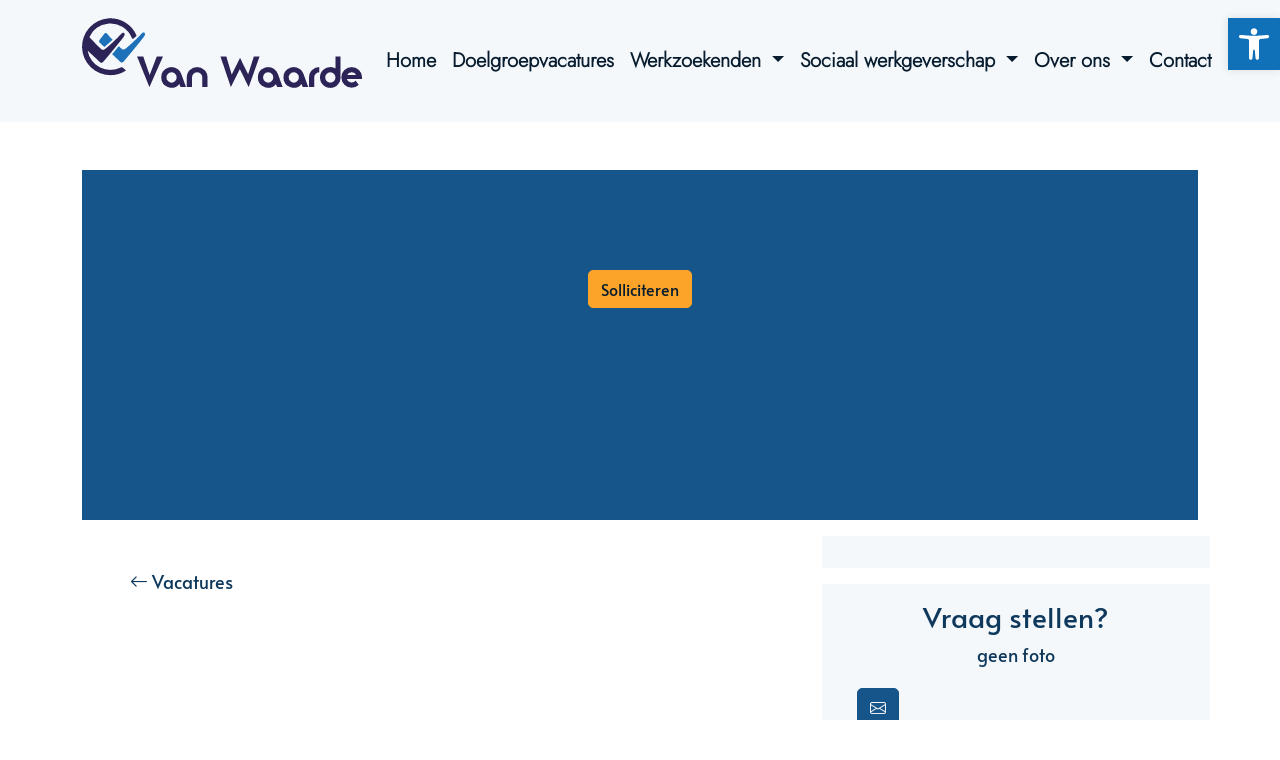

--- FILE ---
content_type: text/html; charset=utf-8
request_url: https://www.google.com/recaptcha/api2/anchor?ar=1&k=6Ldid1UoAAAAAEtA0RT6u7jdl8vRjh0_gIfgktRI&co=aHR0cHM6Ly92YW53YWFyZGVwZXJzb25lZWwubmw6NDQz&hl=en&v=PoyoqOPhxBO7pBk68S4YbpHZ&size=invisible&anchor-ms=20000&execute-ms=30000&cb=af2192uwzd21
body_size: 48870
content:
<!DOCTYPE HTML><html dir="ltr" lang="en"><head><meta http-equiv="Content-Type" content="text/html; charset=UTF-8">
<meta http-equiv="X-UA-Compatible" content="IE=edge">
<title>reCAPTCHA</title>
<style type="text/css">
/* cyrillic-ext */
@font-face {
  font-family: 'Roboto';
  font-style: normal;
  font-weight: 400;
  font-stretch: 100%;
  src: url(//fonts.gstatic.com/s/roboto/v48/KFO7CnqEu92Fr1ME7kSn66aGLdTylUAMa3GUBHMdazTgWw.woff2) format('woff2');
  unicode-range: U+0460-052F, U+1C80-1C8A, U+20B4, U+2DE0-2DFF, U+A640-A69F, U+FE2E-FE2F;
}
/* cyrillic */
@font-face {
  font-family: 'Roboto';
  font-style: normal;
  font-weight: 400;
  font-stretch: 100%;
  src: url(//fonts.gstatic.com/s/roboto/v48/KFO7CnqEu92Fr1ME7kSn66aGLdTylUAMa3iUBHMdazTgWw.woff2) format('woff2');
  unicode-range: U+0301, U+0400-045F, U+0490-0491, U+04B0-04B1, U+2116;
}
/* greek-ext */
@font-face {
  font-family: 'Roboto';
  font-style: normal;
  font-weight: 400;
  font-stretch: 100%;
  src: url(//fonts.gstatic.com/s/roboto/v48/KFO7CnqEu92Fr1ME7kSn66aGLdTylUAMa3CUBHMdazTgWw.woff2) format('woff2');
  unicode-range: U+1F00-1FFF;
}
/* greek */
@font-face {
  font-family: 'Roboto';
  font-style: normal;
  font-weight: 400;
  font-stretch: 100%;
  src: url(//fonts.gstatic.com/s/roboto/v48/KFO7CnqEu92Fr1ME7kSn66aGLdTylUAMa3-UBHMdazTgWw.woff2) format('woff2');
  unicode-range: U+0370-0377, U+037A-037F, U+0384-038A, U+038C, U+038E-03A1, U+03A3-03FF;
}
/* math */
@font-face {
  font-family: 'Roboto';
  font-style: normal;
  font-weight: 400;
  font-stretch: 100%;
  src: url(//fonts.gstatic.com/s/roboto/v48/KFO7CnqEu92Fr1ME7kSn66aGLdTylUAMawCUBHMdazTgWw.woff2) format('woff2');
  unicode-range: U+0302-0303, U+0305, U+0307-0308, U+0310, U+0312, U+0315, U+031A, U+0326-0327, U+032C, U+032F-0330, U+0332-0333, U+0338, U+033A, U+0346, U+034D, U+0391-03A1, U+03A3-03A9, U+03B1-03C9, U+03D1, U+03D5-03D6, U+03F0-03F1, U+03F4-03F5, U+2016-2017, U+2034-2038, U+203C, U+2040, U+2043, U+2047, U+2050, U+2057, U+205F, U+2070-2071, U+2074-208E, U+2090-209C, U+20D0-20DC, U+20E1, U+20E5-20EF, U+2100-2112, U+2114-2115, U+2117-2121, U+2123-214F, U+2190, U+2192, U+2194-21AE, U+21B0-21E5, U+21F1-21F2, U+21F4-2211, U+2213-2214, U+2216-22FF, U+2308-230B, U+2310, U+2319, U+231C-2321, U+2336-237A, U+237C, U+2395, U+239B-23B7, U+23D0, U+23DC-23E1, U+2474-2475, U+25AF, U+25B3, U+25B7, U+25BD, U+25C1, U+25CA, U+25CC, U+25FB, U+266D-266F, U+27C0-27FF, U+2900-2AFF, U+2B0E-2B11, U+2B30-2B4C, U+2BFE, U+3030, U+FF5B, U+FF5D, U+1D400-1D7FF, U+1EE00-1EEFF;
}
/* symbols */
@font-face {
  font-family: 'Roboto';
  font-style: normal;
  font-weight: 400;
  font-stretch: 100%;
  src: url(//fonts.gstatic.com/s/roboto/v48/KFO7CnqEu92Fr1ME7kSn66aGLdTylUAMaxKUBHMdazTgWw.woff2) format('woff2');
  unicode-range: U+0001-000C, U+000E-001F, U+007F-009F, U+20DD-20E0, U+20E2-20E4, U+2150-218F, U+2190, U+2192, U+2194-2199, U+21AF, U+21E6-21F0, U+21F3, U+2218-2219, U+2299, U+22C4-22C6, U+2300-243F, U+2440-244A, U+2460-24FF, U+25A0-27BF, U+2800-28FF, U+2921-2922, U+2981, U+29BF, U+29EB, U+2B00-2BFF, U+4DC0-4DFF, U+FFF9-FFFB, U+10140-1018E, U+10190-1019C, U+101A0, U+101D0-101FD, U+102E0-102FB, U+10E60-10E7E, U+1D2C0-1D2D3, U+1D2E0-1D37F, U+1F000-1F0FF, U+1F100-1F1AD, U+1F1E6-1F1FF, U+1F30D-1F30F, U+1F315, U+1F31C, U+1F31E, U+1F320-1F32C, U+1F336, U+1F378, U+1F37D, U+1F382, U+1F393-1F39F, U+1F3A7-1F3A8, U+1F3AC-1F3AF, U+1F3C2, U+1F3C4-1F3C6, U+1F3CA-1F3CE, U+1F3D4-1F3E0, U+1F3ED, U+1F3F1-1F3F3, U+1F3F5-1F3F7, U+1F408, U+1F415, U+1F41F, U+1F426, U+1F43F, U+1F441-1F442, U+1F444, U+1F446-1F449, U+1F44C-1F44E, U+1F453, U+1F46A, U+1F47D, U+1F4A3, U+1F4B0, U+1F4B3, U+1F4B9, U+1F4BB, U+1F4BF, U+1F4C8-1F4CB, U+1F4D6, U+1F4DA, U+1F4DF, U+1F4E3-1F4E6, U+1F4EA-1F4ED, U+1F4F7, U+1F4F9-1F4FB, U+1F4FD-1F4FE, U+1F503, U+1F507-1F50B, U+1F50D, U+1F512-1F513, U+1F53E-1F54A, U+1F54F-1F5FA, U+1F610, U+1F650-1F67F, U+1F687, U+1F68D, U+1F691, U+1F694, U+1F698, U+1F6AD, U+1F6B2, U+1F6B9-1F6BA, U+1F6BC, U+1F6C6-1F6CF, U+1F6D3-1F6D7, U+1F6E0-1F6EA, U+1F6F0-1F6F3, U+1F6F7-1F6FC, U+1F700-1F7FF, U+1F800-1F80B, U+1F810-1F847, U+1F850-1F859, U+1F860-1F887, U+1F890-1F8AD, U+1F8B0-1F8BB, U+1F8C0-1F8C1, U+1F900-1F90B, U+1F93B, U+1F946, U+1F984, U+1F996, U+1F9E9, U+1FA00-1FA6F, U+1FA70-1FA7C, U+1FA80-1FA89, U+1FA8F-1FAC6, U+1FACE-1FADC, U+1FADF-1FAE9, U+1FAF0-1FAF8, U+1FB00-1FBFF;
}
/* vietnamese */
@font-face {
  font-family: 'Roboto';
  font-style: normal;
  font-weight: 400;
  font-stretch: 100%;
  src: url(//fonts.gstatic.com/s/roboto/v48/KFO7CnqEu92Fr1ME7kSn66aGLdTylUAMa3OUBHMdazTgWw.woff2) format('woff2');
  unicode-range: U+0102-0103, U+0110-0111, U+0128-0129, U+0168-0169, U+01A0-01A1, U+01AF-01B0, U+0300-0301, U+0303-0304, U+0308-0309, U+0323, U+0329, U+1EA0-1EF9, U+20AB;
}
/* latin-ext */
@font-face {
  font-family: 'Roboto';
  font-style: normal;
  font-weight: 400;
  font-stretch: 100%;
  src: url(//fonts.gstatic.com/s/roboto/v48/KFO7CnqEu92Fr1ME7kSn66aGLdTylUAMa3KUBHMdazTgWw.woff2) format('woff2');
  unicode-range: U+0100-02BA, U+02BD-02C5, U+02C7-02CC, U+02CE-02D7, U+02DD-02FF, U+0304, U+0308, U+0329, U+1D00-1DBF, U+1E00-1E9F, U+1EF2-1EFF, U+2020, U+20A0-20AB, U+20AD-20C0, U+2113, U+2C60-2C7F, U+A720-A7FF;
}
/* latin */
@font-face {
  font-family: 'Roboto';
  font-style: normal;
  font-weight: 400;
  font-stretch: 100%;
  src: url(//fonts.gstatic.com/s/roboto/v48/KFO7CnqEu92Fr1ME7kSn66aGLdTylUAMa3yUBHMdazQ.woff2) format('woff2');
  unicode-range: U+0000-00FF, U+0131, U+0152-0153, U+02BB-02BC, U+02C6, U+02DA, U+02DC, U+0304, U+0308, U+0329, U+2000-206F, U+20AC, U+2122, U+2191, U+2193, U+2212, U+2215, U+FEFF, U+FFFD;
}
/* cyrillic-ext */
@font-face {
  font-family: 'Roboto';
  font-style: normal;
  font-weight: 500;
  font-stretch: 100%;
  src: url(//fonts.gstatic.com/s/roboto/v48/KFO7CnqEu92Fr1ME7kSn66aGLdTylUAMa3GUBHMdazTgWw.woff2) format('woff2');
  unicode-range: U+0460-052F, U+1C80-1C8A, U+20B4, U+2DE0-2DFF, U+A640-A69F, U+FE2E-FE2F;
}
/* cyrillic */
@font-face {
  font-family: 'Roboto';
  font-style: normal;
  font-weight: 500;
  font-stretch: 100%;
  src: url(//fonts.gstatic.com/s/roboto/v48/KFO7CnqEu92Fr1ME7kSn66aGLdTylUAMa3iUBHMdazTgWw.woff2) format('woff2');
  unicode-range: U+0301, U+0400-045F, U+0490-0491, U+04B0-04B1, U+2116;
}
/* greek-ext */
@font-face {
  font-family: 'Roboto';
  font-style: normal;
  font-weight: 500;
  font-stretch: 100%;
  src: url(//fonts.gstatic.com/s/roboto/v48/KFO7CnqEu92Fr1ME7kSn66aGLdTylUAMa3CUBHMdazTgWw.woff2) format('woff2');
  unicode-range: U+1F00-1FFF;
}
/* greek */
@font-face {
  font-family: 'Roboto';
  font-style: normal;
  font-weight: 500;
  font-stretch: 100%;
  src: url(//fonts.gstatic.com/s/roboto/v48/KFO7CnqEu92Fr1ME7kSn66aGLdTylUAMa3-UBHMdazTgWw.woff2) format('woff2');
  unicode-range: U+0370-0377, U+037A-037F, U+0384-038A, U+038C, U+038E-03A1, U+03A3-03FF;
}
/* math */
@font-face {
  font-family: 'Roboto';
  font-style: normal;
  font-weight: 500;
  font-stretch: 100%;
  src: url(//fonts.gstatic.com/s/roboto/v48/KFO7CnqEu92Fr1ME7kSn66aGLdTylUAMawCUBHMdazTgWw.woff2) format('woff2');
  unicode-range: U+0302-0303, U+0305, U+0307-0308, U+0310, U+0312, U+0315, U+031A, U+0326-0327, U+032C, U+032F-0330, U+0332-0333, U+0338, U+033A, U+0346, U+034D, U+0391-03A1, U+03A3-03A9, U+03B1-03C9, U+03D1, U+03D5-03D6, U+03F0-03F1, U+03F4-03F5, U+2016-2017, U+2034-2038, U+203C, U+2040, U+2043, U+2047, U+2050, U+2057, U+205F, U+2070-2071, U+2074-208E, U+2090-209C, U+20D0-20DC, U+20E1, U+20E5-20EF, U+2100-2112, U+2114-2115, U+2117-2121, U+2123-214F, U+2190, U+2192, U+2194-21AE, U+21B0-21E5, U+21F1-21F2, U+21F4-2211, U+2213-2214, U+2216-22FF, U+2308-230B, U+2310, U+2319, U+231C-2321, U+2336-237A, U+237C, U+2395, U+239B-23B7, U+23D0, U+23DC-23E1, U+2474-2475, U+25AF, U+25B3, U+25B7, U+25BD, U+25C1, U+25CA, U+25CC, U+25FB, U+266D-266F, U+27C0-27FF, U+2900-2AFF, U+2B0E-2B11, U+2B30-2B4C, U+2BFE, U+3030, U+FF5B, U+FF5D, U+1D400-1D7FF, U+1EE00-1EEFF;
}
/* symbols */
@font-face {
  font-family: 'Roboto';
  font-style: normal;
  font-weight: 500;
  font-stretch: 100%;
  src: url(//fonts.gstatic.com/s/roboto/v48/KFO7CnqEu92Fr1ME7kSn66aGLdTylUAMaxKUBHMdazTgWw.woff2) format('woff2');
  unicode-range: U+0001-000C, U+000E-001F, U+007F-009F, U+20DD-20E0, U+20E2-20E4, U+2150-218F, U+2190, U+2192, U+2194-2199, U+21AF, U+21E6-21F0, U+21F3, U+2218-2219, U+2299, U+22C4-22C6, U+2300-243F, U+2440-244A, U+2460-24FF, U+25A0-27BF, U+2800-28FF, U+2921-2922, U+2981, U+29BF, U+29EB, U+2B00-2BFF, U+4DC0-4DFF, U+FFF9-FFFB, U+10140-1018E, U+10190-1019C, U+101A0, U+101D0-101FD, U+102E0-102FB, U+10E60-10E7E, U+1D2C0-1D2D3, U+1D2E0-1D37F, U+1F000-1F0FF, U+1F100-1F1AD, U+1F1E6-1F1FF, U+1F30D-1F30F, U+1F315, U+1F31C, U+1F31E, U+1F320-1F32C, U+1F336, U+1F378, U+1F37D, U+1F382, U+1F393-1F39F, U+1F3A7-1F3A8, U+1F3AC-1F3AF, U+1F3C2, U+1F3C4-1F3C6, U+1F3CA-1F3CE, U+1F3D4-1F3E0, U+1F3ED, U+1F3F1-1F3F3, U+1F3F5-1F3F7, U+1F408, U+1F415, U+1F41F, U+1F426, U+1F43F, U+1F441-1F442, U+1F444, U+1F446-1F449, U+1F44C-1F44E, U+1F453, U+1F46A, U+1F47D, U+1F4A3, U+1F4B0, U+1F4B3, U+1F4B9, U+1F4BB, U+1F4BF, U+1F4C8-1F4CB, U+1F4D6, U+1F4DA, U+1F4DF, U+1F4E3-1F4E6, U+1F4EA-1F4ED, U+1F4F7, U+1F4F9-1F4FB, U+1F4FD-1F4FE, U+1F503, U+1F507-1F50B, U+1F50D, U+1F512-1F513, U+1F53E-1F54A, U+1F54F-1F5FA, U+1F610, U+1F650-1F67F, U+1F687, U+1F68D, U+1F691, U+1F694, U+1F698, U+1F6AD, U+1F6B2, U+1F6B9-1F6BA, U+1F6BC, U+1F6C6-1F6CF, U+1F6D3-1F6D7, U+1F6E0-1F6EA, U+1F6F0-1F6F3, U+1F6F7-1F6FC, U+1F700-1F7FF, U+1F800-1F80B, U+1F810-1F847, U+1F850-1F859, U+1F860-1F887, U+1F890-1F8AD, U+1F8B0-1F8BB, U+1F8C0-1F8C1, U+1F900-1F90B, U+1F93B, U+1F946, U+1F984, U+1F996, U+1F9E9, U+1FA00-1FA6F, U+1FA70-1FA7C, U+1FA80-1FA89, U+1FA8F-1FAC6, U+1FACE-1FADC, U+1FADF-1FAE9, U+1FAF0-1FAF8, U+1FB00-1FBFF;
}
/* vietnamese */
@font-face {
  font-family: 'Roboto';
  font-style: normal;
  font-weight: 500;
  font-stretch: 100%;
  src: url(//fonts.gstatic.com/s/roboto/v48/KFO7CnqEu92Fr1ME7kSn66aGLdTylUAMa3OUBHMdazTgWw.woff2) format('woff2');
  unicode-range: U+0102-0103, U+0110-0111, U+0128-0129, U+0168-0169, U+01A0-01A1, U+01AF-01B0, U+0300-0301, U+0303-0304, U+0308-0309, U+0323, U+0329, U+1EA0-1EF9, U+20AB;
}
/* latin-ext */
@font-face {
  font-family: 'Roboto';
  font-style: normal;
  font-weight: 500;
  font-stretch: 100%;
  src: url(//fonts.gstatic.com/s/roboto/v48/KFO7CnqEu92Fr1ME7kSn66aGLdTylUAMa3KUBHMdazTgWw.woff2) format('woff2');
  unicode-range: U+0100-02BA, U+02BD-02C5, U+02C7-02CC, U+02CE-02D7, U+02DD-02FF, U+0304, U+0308, U+0329, U+1D00-1DBF, U+1E00-1E9F, U+1EF2-1EFF, U+2020, U+20A0-20AB, U+20AD-20C0, U+2113, U+2C60-2C7F, U+A720-A7FF;
}
/* latin */
@font-face {
  font-family: 'Roboto';
  font-style: normal;
  font-weight: 500;
  font-stretch: 100%;
  src: url(//fonts.gstatic.com/s/roboto/v48/KFO7CnqEu92Fr1ME7kSn66aGLdTylUAMa3yUBHMdazQ.woff2) format('woff2');
  unicode-range: U+0000-00FF, U+0131, U+0152-0153, U+02BB-02BC, U+02C6, U+02DA, U+02DC, U+0304, U+0308, U+0329, U+2000-206F, U+20AC, U+2122, U+2191, U+2193, U+2212, U+2215, U+FEFF, U+FFFD;
}
/* cyrillic-ext */
@font-face {
  font-family: 'Roboto';
  font-style: normal;
  font-weight: 900;
  font-stretch: 100%;
  src: url(//fonts.gstatic.com/s/roboto/v48/KFO7CnqEu92Fr1ME7kSn66aGLdTylUAMa3GUBHMdazTgWw.woff2) format('woff2');
  unicode-range: U+0460-052F, U+1C80-1C8A, U+20B4, U+2DE0-2DFF, U+A640-A69F, U+FE2E-FE2F;
}
/* cyrillic */
@font-face {
  font-family: 'Roboto';
  font-style: normal;
  font-weight: 900;
  font-stretch: 100%;
  src: url(//fonts.gstatic.com/s/roboto/v48/KFO7CnqEu92Fr1ME7kSn66aGLdTylUAMa3iUBHMdazTgWw.woff2) format('woff2');
  unicode-range: U+0301, U+0400-045F, U+0490-0491, U+04B0-04B1, U+2116;
}
/* greek-ext */
@font-face {
  font-family: 'Roboto';
  font-style: normal;
  font-weight: 900;
  font-stretch: 100%;
  src: url(//fonts.gstatic.com/s/roboto/v48/KFO7CnqEu92Fr1ME7kSn66aGLdTylUAMa3CUBHMdazTgWw.woff2) format('woff2');
  unicode-range: U+1F00-1FFF;
}
/* greek */
@font-face {
  font-family: 'Roboto';
  font-style: normal;
  font-weight: 900;
  font-stretch: 100%;
  src: url(//fonts.gstatic.com/s/roboto/v48/KFO7CnqEu92Fr1ME7kSn66aGLdTylUAMa3-UBHMdazTgWw.woff2) format('woff2');
  unicode-range: U+0370-0377, U+037A-037F, U+0384-038A, U+038C, U+038E-03A1, U+03A3-03FF;
}
/* math */
@font-face {
  font-family: 'Roboto';
  font-style: normal;
  font-weight: 900;
  font-stretch: 100%;
  src: url(//fonts.gstatic.com/s/roboto/v48/KFO7CnqEu92Fr1ME7kSn66aGLdTylUAMawCUBHMdazTgWw.woff2) format('woff2');
  unicode-range: U+0302-0303, U+0305, U+0307-0308, U+0310, U+0312, U+0315, U+031A, U+0326-0327, U+032C, U+032F-0330, U+0332-0333, U+0338, U+033A, U+0346, U+034D, U+0391-03A1, U+03A3-03A9, U+03B1-03C9, U+03D1, U+03D5-03D6, U+03F0-03F1, U+03F4-03F5, U+2016-2017, U+2034-2038, U+203C, U+2040, U+2043, U+2047, U+2050, U+2057, U+205F, U+2070-2071, U+2074-208E, U+2090-209C, U+20D0-20DC, U+20E1, U+20E5-20EF, U+2100-2112, U+2114-2115, U+2117-2121, U+2123-214F, U+2190, U+2192, U+2194-21AE, U+21B0-21E5, U+21F1-21F2, U+21F4-2211, U+2213-2214, U+2216-22FF, U+2308-230B, U+2310, U+2319, U+231C-2321, U+2336-237A, U+237C, U+2395, U+239B-23B7, U+23D0, U+23DC-23E1, U+2474-2475, U+25AF, U+25B3, U+25B7, U+25BD, U+25C1, U+25CA, U+25CC, U+25FB, U+266D-266F, U+27C0-27FF, U+2900-2AFF, U+2B0E-2B11, U+2B30-2B4C, U+2BFE, U+3030, U+FF5B, U+FF5D, U+1D400-1D7FF, U+1EE00-1EEFF;
}
/* symbols */
@font-face {
  font-family: 'Roboto';
  font-style: normal;
  font-weight: 900;
  font-stretch: 100%;
  src: url(//fonts.gstatic.com/s/roboto/v48/KFO7CnqEu92Fr1ME7kSn66aGLdTylUAMaxKUBHMdazTgWw.woff2) format('woff2');
  unicode-range: U+0001-000C, U+000E-001F, U+007F-009F, U+20DD-20E0, U+20E2-20E4, U+2150-218F, U+2190, U+2192, U+2194-2199, U+21AF, U+21E6-21F0, U+21F3, U+2218-2219, U+2299, U+22C4-22C6, U+2300-243F, U+2440-244A, U+2460-24FF, U+25A0-27BF, U+2800-28FF, U+2921-2922, U+2981, U+29BF, U+29EB, U+2B00-2BFF, U+4DC0-4DFF, U+FFF9-FFFB, U+10140-1018E, U+10190-1019C, U+101A0, U+101D0-101FD, U+102E0-102FB, U+10E60-10E7E, U+1D2C0-1D2D3, U+1D2E0-1D37F, U+1F000-1F0FF, U+1F100-1F1AD, U+1F1E6-1F1FF, U+1F30D-1F30F, U+1F315, U+1F31C, U+1F31E, U+1F320-1F32C, U+1F336, U+1F378, U+1F37D, U+1F382, U+1F393-1F39F, U+1F3A7-1F3A8, U+1F3AC-1F3AF, U+1F3C2, U+1F3C4-1F3C6, U+1F3CA-1F3CE, U+1F3D4-1F3E0, U+1F3ED, U+1F3F1-1F3F3, U+1F3F5-1F3F7, U+1F408, U+1F415, U+1F41F, U+1F426, U+1F43F, U+1F441-1F442, U+1F444, U+1F446-1F449, U+1F44C-1F44E, U+1F453, U+1F46A, U+1F47D, U+1F4A3, U+1F4B0, U+1F4B3, U+1F4B9, U+1F4BB, U+1F4BF, U+1F4C8-1F4CB, U+1F4D6, U+1F4DA, U+1F4DF, U+1F4E3-1F4E6, U+1F4EA-1F4ED, U+1F4F7, U+1F4F9-1F4FB, U+1F4FD-1F4FE, U+1F503, U+1F507-1F50B, U+1F50D, U+1F512-1F513, U+1F53E-1F54A, U+1F54F-1F5FA, U+1F610, U+1F650-1F67F, U+1F687, U+1F68D, U+1F691, U+1F694, U+1F698, U+1F6AD, U+1F6B2, U+1F6B9-1F6BA, U+1F6BC, U+1F6C6-1F6CF, U+1F6D3-1F6D7, U+1F6E0-1F6EA, U+1F6F0-1F6F3, U+1F6F7-1F6FC, U+1F700-1F7FF, U+1F800-1F80B, U+1F810-1F847, U+1F850-1F859, U+1F860-1F887, U+1F890-1F8AD, U+1F8B0-1F8BB, U+1F8C0-1F8C1, U+1F900-1F90B, U+1F93B, U+1F946, U+1F984, U+1F996, U+1F9E9, U+1FA00-1FA6F, U+1FA70-1FA7C, U+1FA80-1FA89, U+1FA8F-1FAC6, U+1FACE-1FADC, U+1FADF-1FAE9, U+1FAF0-1FAF8, U+1FB00-1FBFF;
}
/* vietnamese */
@font-face {
  font-family: 'Roboto';
  font-style: normal;
  font-weight: 900;
  font-stretch: 100%;
  src: url(//fonts.gstatic.com/s/roboto/v48/KFO7CnqEu92Fr1ME7kSn66aGLdTylUAMa3OUBHMdazTgWw.woff2) format('woff2');
  unicode-range: U+0102-0103, U+0110-0111, U+0128-0129, U+0168-0169, U+01A0-01A1, U+01AF-01B0, U+0300-0301, U+0303-0304, U+0308-0309, U+0323, U+0329, U+1EA0-1EF9, U+20AB;
}
/* latin-ext */
@font-face {
  font-family: 'Roboto';
  font-style: normal;
  font-weight: 900;
  font-stretch: 100%;
  src: url(//fonts.gstatic.com/s/roboto/v48/KFO7CnqEu92Fr1ME7kSn66aGLdTylUAMa3KUBHMdazTgWw.woff2) format('woff2');
  unicode-range: U+0100-02BA, U+02BD-02C5, U+02C7-02CC, U+02CE-02D7, U+02DD-02FF, U+0304, U+0308, U+0329, U+1D00-1DBF, U+1E00-1E9F, U+1EF2-1EFF, U+2020, U+20A0-20AB, U+20AD-20C0, U+2113, U+2C60-2C7F, U+A720-A7FF;
}
/* latin */
@font-face {
  font-family: 'Roboto';
  font-style: normal;
  font-weight: 900;
  font-stretch: 100%;
  src: url(//fonts.gstatic.com/s/roboto/v48/KFO7CnqEu92Fr1ME7kSn66aGLdTylUAMa3yUBHMdazQ.woff2) format('woff2');
  unicode-range: U+0000-00FF, U+0131, U+0152-0153, U+02BB-02BC, U+02C6, U+02DA, U+02DC, U+0304, U+0308, U+0329, U+2000-206F, U+20AC, U+2122, U+2191, U+2193, U+2212, U+2215, U+FEFF, U+FFFD;
}

</style>
<link rel="stylesheet" type="text/css" href="https://www.gstatic.com/recaptcha/releases/PoyoqOPhxBO7pBk68S4YbpHZ/styles__ltr.css">
<script nonce="_11bOLoM5D0CqdATgcM8gw" type="text/javascript">window['__recaptcha_api'] = 'https://www.google.com/recaptcha/api2/';</script>
<script type="text/javascript" src="https://www.gstatic.com/recaptcha/releases/PoyoqOPhxBO7pBk68S4YbpHZ/recaptcha__en.js" nonce="_11bOLoM5D0CqdATgcM8gw">
      
    </script></head>
<body><div id="rc-anchor-alert" class="rc-anchor-alert"></div>
<input type="hidden" id="recaptcha-token" value="[base64]">
<script type="text/javascript" nonce="_11bOLoM5D0CqdATgcM8gw">
      recaptcha.anchor.Main.init("[\x22ainput\x22,[\x22bgdata\x22,\x22\x22,\[base64]/[base64]/bmV3IFpbdF0obVswXSk6Sz09Mj9uZXcgWlt0XShtWzBdLG1bMV0pOks9PTM/bmV3IFpbdF0obVswXSxtWzFdLG1bMl0pOks9PTQ/[base64]/[base64]/[base64]/[base64]/[base64]/[base64]/[base64]/[base64]/[base64]/[base64]/[base64]/[base64]/[base64]/[base64]\\u003d\\u003d\x22,\[base64]\x22,\x22w71OwpvDnsOdwrgpGm7Duh4awrwOL8O2W01vXcKFwp9KTcOOwoXDosOAD17CosKvw73CkgbDhcK/w4fDh8K4wrgOwqpyanxUw6LChwtbfMKOw6PCicK/fsOmw4rDgMKhwrNWQF51DsKrHsKywp0TGMOYIMOHK8Ocw5HDum3CvGzDqcK0wrTChsKOwpBGfMO4woHDuUcMDifCmyg1w4EpwoUXwobCkl7CjMOzw53DsnFVwrrCqcOTMz/Cm8Ovw5JEwrrCjx9ow5tTwrgfw7piw6vDnsO4a8Oowrw6wqlZBcK6OMOISCXCjHjDnsO+fcKMbsK/wp15w61hJsOlw6cpwqdCw4w7CcK0w6/CtsONc0sNw4UqwrzDjsO+LcOLw7HCmMKOwodIwprDsMKmw6LDjMOICAY5wqtvw6gxFg5Mw5lSOsOdHMOhwppywrVuwq3CvsK+wrE8JMKuwq/CrsKbN27DrcK9RgtQw5B+IF/CncOLG8OhwqLDs8K0w7rDphkCw5vCs8KdwoILw6jCnzjCm8OIwqTCusKDwqcyMSXCsElIasOueMKgaMKCA8OkXsO7w7tAEAXDi8KGbMOWZit3A8Kcw6YLw63ChsKgwqcww67DicO7w7/DmndsQzJwVDxsKy7Dl8Oxw7DCrcO8UyxEACLCpMKGKlRTw75ZTlhYw7QreS9YFMKtw7/CojYzaMOmW8OhY8K2w5hhw7PDrR1qw5vDpsOGW8KWFcKYM8O/[base64]/DpsOxw6IfQALCkWHCmV4Hwq9VT8KZB8K0FV7Dv8K0woIawqZadFXCo2/CmcK8GzJ4AQwfKk3ClMKKwqQ5w5rCkMKDwpwgCSczP388Y8O1NsOCw515TMKgw7kYwqVbw7nDiQnDgArCgsKTfX0sw6XCvzdYw5HDtMKDw5wcw69BGMKjwqI3BsKSw6IEw5rDrsOmWMKew7bDpMOWSsKnJMK7W8OTNzfCui/DoiRBw47Cki1WK3/CvcOGJ8OHw5VrwrgOaMOvwqrDp8KmaT7CjTd1w5bDoynDkmYuwrRUw5zChU8uSgQmw5HDu0VRwpLDpsKOw4ICwpkbw5DCk8K7bjQxKiLDm39ecsOHKMO3V0rCnMOHeEp2w6zDjsOPw7nCpEbCgsKsZ2U/wrB5wpzCpGfDnMOcw6HCi8KVwoDDjMKNwqxiT8KcKmlhw4YweFZpw7wewrbCisOqw6N3OcKtU8KGLMKuKn/CvX/DpysVw6DCjsOBSyUcAUHDrSYCEXfCisOZT0zDiAvDsFvCnUQlw65uTgHCl8K4ZcOdw7/CusKHw7DCoWp4CcKGSRvDn8Olw4vCrQTCrDvCosOASMO8TcKtw5R/wovCmgIxMF1Rw59Jwqp0CGN2Vll6w61Lw61vw7zDsFYkLlzCocKNw4F/w5gFw5LDj8KWwr7DqMKDf8OnQDdCw4xowokGw5Mjw7U+wqHDvhbCsmfCpcOqw6xGE0Jgwp/[base64]/DpcOGUA59fHjDtWvDqsKZLFbDgsKjw7R5cC8Rw65CTcKoHcOywr5awrBwecOEYMOZwp9Swq3DvHnCgMKxwpkyc8Kww7FYZ2HCuC92OMOodcOjCcOEb8KqaGvDjSHDkFbDu17DrDbDrsOww7ZRwo5vwqLCg8KKw6/DjixGwpUTWcKcwrTDmsKvw5TDmxM1SsOeW8K6w6cCIAPDisONwosRDcKjUcOoa1jDicKhw7ROPWZwbD3CriLDoMKHGBLDlklew7TCpgDDlynDrcK/[base64]/ecO+wqgqe8K5w4DDvsOAwrTDkWsecSLDgn9wwqfDgmvDgSAJwrMKCMONwpTDvMOjw63CpMO8BVjDgAoCw4jDmMOJEMOGw4Y4w4/Dh27Doy/Dr0zCpGdpaMKWVg/DjwV/[base64]/CjXHCpWfDj8OtBmTCh8KCKy/CvV/DmiJAZsOCw7LChlDDpg0dPXrDhl/DmcK6wrgRGkAubMOvA8OUwpbCmsKUelHCnwbChMOOHcOSwoPDlMKkfm/CiSTDgBxQwofCq8OyKsOrfC9EZm7Co8KCDMOcLMKABnbCtMKOL8KyXDnDiiHDqsK8I8KwwrBGwqDClsORw4nDtxMTJCnDs2dqwoXCtcKlMMK6worDoybCk8KrwpzDtsKPGWrCjsKZImYxw7UmGXDCn8OMw77CusKRGgBMw7IUworDmHlawp4SZGnDln9/[base64]/[base64]/A8OFw6/CkzEiUcO0LMO1w6AvWsO3wpUgI1oPwp4bGGzCl8Obw4FAYlfDh1JLAjbDty8ZLsKMwpLCoyYhw4fDvsKtw4oMBMKsw5PDscKoM8OPw7vDkR3DvhEtXMK5wpkDw75xGsKvwrERQsKyw5/CqWoQPhfDsjozb2gyw4rCvn/CmMKZwpvDunh9OcKGfyLCnVHDsibDqgbDvDXDucK7w5DDtEhmw5wJIsOqwo/CjFbCpMO7dMOcw4LDuXo8d2/DisOawq7Dv1ALPnLDuMKBYsKcw5JPwpnDuMKPblPDjU7DmALCg8KUwrTDvlBPacOSFMOADsKDw4p2wozChhzDhcOIw5I4K8KRZsKPQ8KoRcKxw55/wrwowoV1ecOawo/Ds8Klw7xWwpLDm8O1wrlQwpJAwrokw4/DjQNGw505w5LDlsKKwofCnD/CsW3CjSXDsT3DtMOuwqnDl8KnwpRtZwAgGWpMf3HCoyTDk8Opw6HDm8KqQMOpw5FUKAPCvGAAaz/DqX5MdMO4A8OrAxfCjyvCrjnDhHLDpzjDvcKNK0gsw5HCtcOLfGfClcKwNsKPwotxw6LCisOTwpPCtMOYw7TDrMO/SsK1V2LCrsODbXJDwqPDqXvCgMKFKsOlwrMfw5LDtsO7wqMhw7LCgGIJYcO0w7YTUEQFaDgzRlJqBcONw4BEV1nDhU/Cry0YBjXCuMKjwpp5DjIxwpVYfFNZEgt9w7p7w6cTwpQiwp7CvxnDpE7CqDXChwzDsVBMITIHUybCvQheIcOwwp/[base64]/CoMOZIsOCHsOdwpnCmsKcNG85IEXDnMOLNcOLwqI1DcKWN1PDgMO3LMKiDzbClwvCoMOYwqbCum3CjcKqKsOQw5DCiwc8Kh/CtxYowrHDrsKpRsOfD8KxMsK3w4bDl0jCj8OSwpfCj8Kqe09Iw5bCj8OuwpbClAcEWsOwwrHCtBRewqnDnsKFw6PDr8OUwqvDscOIGcOGwo/[base64]/Cvh/DssKLwqDDuUIMw7LCsxVHO8Krw4rDr31zGcONXF7DtsK1w53DosK7KcOxUMOew53CuQDDqjlEPivCrsKQD8KywqrChG7ClMKbw6ZKwrXChhfCgxLCisKuT8KBwpcLesOIwozDh8OXw4t9wq7DhjXCrDpeF2E7FCQtf8OvK1/DiX3CtcKSw7nDr8K2w4cUw4rCvipMwoVYwrLDksKcN0g9JsKzX8OVQ8OMwo/DjMOuw7/Ci1PDtBE/PMOUCsK0e8KWD8O9w6PDomxWwpzCkGF7wq0Yw7JAw7XDmsKjw7rDp3HCsFXDusOcMj3DrC7CgsOTAVVUw4JMw5fDn8OTw6ReRiDCtsOHHBMnE14NMMO+wrBwwoZ7NnR0w5JZwqfChMOOw5/DlMOywpdlTcKnw5NAwqvDhMOEw7pnacONWjDDuMOjwpZhCMOGw6TCosO8Q8Kew75aw51/w5FfwrrDr8KPw74kw6DChlnDu1sDw4DDt1rCqzhSV2bClFTDp8Ozw5zCl1vCg8Knw4/[base64]/CqVwEKcOYQcOhwrXCvSjCnh/CoWYZw5XCjVwpw6PCnhZ3NDfCocOIw60kwpU2IAfCnDFew4rCmyUaNFHChMOOw57Dp2xJe8K0woYfwpvClcOGwq3DssO5YsKwwrgGecOyF8KINsOLOnU1wpzCmMKmNsKmYhdaFMOJFC7ClsOEw5M8exjDjUrCsTnClsOhw5vDmSfCumjCg8OvwqU/w5xpwrg1wozCu8KzwozCig9YwrR/MWvDoMK7wrY2QlgUJ1ZnfDzCp8KoZXMHJy4TacOTLcKPBsKXL0zCn8OFA1PDk8KHOMOAwp3Duh4tKgsfwqUFQMO4wrPCgDRkFsKsbS/Dg8Opwo5bw7ZmdMOYCBTCpxnCiQMBw6Mkw6TDhMKSw5PCuyYcLmpNXcONA8K7JMOww6zDlCdPwrrCp8OLdRMXIMOnZsOkwoXDscOmHjLDh8K/w5waw7AvZSbDhsKoSVnCokpgw4XCm8KIVcKKwonCuVlEwoHCk8KyKMKdN8O6wrUBEUzCkD00WUZpwrjCkXoFLMK4w6vChB7DpMOHwq8oPz3Ct0bCicOlw497AGcrwrkUckzCnj3CiMOTUiNGwqrDoy8jdn8DQR8Zaw/CtmMnw4Fsw5ZDEcOFw49qeMKYecKdwqk8w7I2fRZEw5PDvl1Tw650AcOFw5wywpjCgGHCvSsMVMOww4BUwopMX8KywqrDlSrCki/DjMKQw7nDoHhNYTRpwoHDkjQ3w5/CtBHCiXXClVIjwr0BQsKMw5gRwo5Uw6QJMcKqw4rCkMKMwp8dUB/CjMKvAy0ZXMKNV8OGcF7Do8OzNcOSUQVZRMK9RUnCtcOew5bDvcOpNynDlsOzwpbDn8KuATw4wqPDumrClXASw6wgA8Khw7o/wrsDT8KrwpbChCbCkQEvwqnCscKREgDDoMODw60SCMKHGxXDiWHDt8OQw7/[base64]/DuTAMwp8TwpLDnsOCw48rw4TDtsOWfnxdwqlXbxRDwo/[base64]/Dv8Ogw6HCrVfCi2nClMKuwoYcw4BiwotiSAo3w6jDn8K2wow7wrDDlsKvX8OqwpATD8Obw6cCJVXCk0ZXwqtqw5ITw5QfwrHCrMOUfVjCjW3CuzbCtyDCmMOYw5PCo8KPGMO4J8KdVlxrwptJwpzChT7Dr8KcWsKnw7x+wpPCmyB3BmfDjA/CiHhOwozCn2g8OxHCpsKYei1aw5t6SMKGES/CviNsc8OCw5ANw4bDkMK1UzzCi8KAwrlxUcOjUVvDvhg5wr9Yw5kACGofwpTDqMOTw48iIGB5HB3CjcKnb8KTbMO+w45FNTonwqJAw63CjGMOw6jDocKadMOQS8KiIcKJTnzCqGw9Ak3Cv8Kswr9FQcODwrXDksOmMWDClibDj8OhAcK7wpcBwrTChMOmwqrCgcK/esOBw6nCkXM7C8Ofwp3Cu8OwLQDDikp6G8OYIjE3w57Dj8KTRnbDhyk+VcO6w757RFwwcSTDkcKSw5d3eMOVMUXCux7Du8Kww7Mewpc2w4bCvE/Do0BqwonDsMO3w7lPMsKyCcOOKSbCrsK4MVUXwrFHIk0Oek/CgsOnwpopcw9BEMKvw7fDlFDDk8Oewr1/w5FlwqHDisKVGHY7Q8OdBxXCpmzDh8ORw7RTEX/Ct8K9aG/DvsKpw4UQw6t1wqBbAWrDicOOMMKLdMKGezR7wo/DthJXJBbCk3B/LsOwVhkpwpbClsKqQjXDjcKEFcKZw6nCjsObOcORwoISwqvDmcKWA8OCwo3CksK4BsKdEV/CjB3ChhoYf8Oiw6LCs8Khw6B4w6QyF8Kcw5hLMhbDsCBEaMO0P8KMDBs/[base64]/DksKDwo9tw6VKeMKswqJOUjtuVcOlBnczPMKTwoJWw5vCiSHDsk3DvV3DjMKLwpPCjELDk8KrwrzCgkTDl8Krw7zCjiIlw68dw6J+w5JKdmsNHMKjw4UWwpDDtsOIworDssOxQTPCjsK7fxoXccKoUcO4Y8K8wp14DsKIwpk1ChjCvcKywqfCmElww5rDvGrDpj/CoRA1GWxhwobCrFTCpsKEBcK4wrEHNcO5b8Otwq3Dg248fjcoAMKBwq5Ywql6w61Mw5rCikDCi8O0w5dxw5bCllpPw5Eee8KVIU/[base64]/CocOnw5IewrInwpgpMsKSfMOhw4EawqoBTWDDs8OTw5pcwrrCuCg2w5kJfsKuwoTDt8KOY8K1GnDDjcKqwonDmgpvWWgYwpwBOsKJBcKWWDfCq8Ohw5HDkMOFKsOxAF8GKxRfwo/[base64]/wp3DjVbDih8OwpBCw5fDrsOLW31NMVzCn8OcwqfCkcKTU8O4CsOIKsK0WcKCFcOCZCPCuRJoNMKowoXDscKBwqHCh1EuMMKQwqrDksO7RQw3wo/Dh8K3ZF3CuCs6US7CmAUAd8OYWw/[base64]/CuAgddsOOwqkZw6LDtyvDqQ4tU3XDhEnCusOrwqc1wqXCgArDl8OTwqzCkMOPaHtbwrLCj8OzVMKDw6HDtxDCiV3DjcKMw7PDkMK1M0LDiErCm3XDpsKOHMOTUkZFP3k5worDswVGwrrDl8OkYsO1w4/Di0lnwrtYcsK6woofMjRGBi3CvWHCnENqYsK9w5liCcOWw50ufgTCvW5Pw6jDh8KOOsKlDMKVJ8OPwqvCgsKFw4dgwoNoScKgbAjDq31xw7HDiSrDrgEmw5sAWMOZw4h9w4PDl8K9wqVBYxcUwrPChMO2dVTCp8KWXcKbw5w3w58YL8ObHMK/AMKJw6A0UsOnFjnCqFgHYnYjw5TDg0ZawrnCu8KcacKIacK3wobCo8KkMSnCiMOqAkJqw7rCvsOtbsKzAUnCk8KZADDDvMKGwqhZw6RUwofDucKWUEV/CcOmWF3Dp1p/EsOCTTrCqMOVwqRANW7DnU3CkCXClgjDk20LwpR+wpbCq3bCvFEdUsOvIDsJwrzDt8KrCmnDhQHCh8O+wqMFwos0w5w8bjDCgALCosKLw4NuwrkbNkZiw5VBCMOxTcKqZ8KswpAzw4PDrSVjw53DkcO/GzvDscKqwqdjw7vCnMKTM8OmZkPCmBvDlB/[base64]/CqMOfwqw4CMKxbMOuZ8KAw7YaXsKKPywILcKcYj/DssOgw6R9EsK/PyLDvcKQwoXDqcKVwpZleFV7NxQLwq/CvGV9w5YgYDvDkgbDgMKHGMOYw5HDqyZdZlvCojnDjFvDg8OiOsKUwqvDjRDCuXLDvsO6SnARc8O9DMOobT8fNh8VwobDsGpmw7jCk8K/wpc+w5vCi8KKw7oXOEgmCsKWw4PDlT06AMOZYyF9AwYfw5YtIsKKwonDmR9BZ0ptEsK+wqUlwq4nwqDCs8O7w4UGcMO7b8OxGC/[base64]/aw/CrMOmYMKAwq42w7fCsAMywrFYAmAQwpjDiEnCmcOgIcOzw6HDnMO3wpnChgHDqcK+VMOswpAzwq/[base64]/wpEtw7tEB8OwASHCv8KaOcOOISY0w43CtsOZE8Olw5c3w5QpaSZzwrXDlSE5ccKBBsKrKWk2w6NOwrnCm8O4f8Osw4VvYMOtMMOeHjM9wqbDmcKYHsKLS8K5RMOREsO3QsK9MlQtA8Obwqkvw7/Cp8Kiw4BWfQTCqMOUwpjCrCl5Sws6w5bDgEEXwqPCqGfDuMKJw7pCXgPDpsKzDV3DtcOCfk7CilXCql1wL8K0w4/DoMKywrpTLcKUbcK/wohnw4TCgGBocMOBTcK8EgI/w5nDlV9iwrAYB8K2Z8O2IW/[base64]/[base64]/w6wEZMOaCsO/[base64]/DqsKgw7TCpix6wrbDj2M0ASUlLcOtwovCi03Dtj0TwoPDrD0nb0NgKcK3D1fCqMKgwp/CmcKnUV7DmRRCS8OLwq8oBCjCtcK2w511PmBtesOTw6DCgzHCr8Kow6QTfxjCi3dZw61Lw6VDBMOpdhLDj1rDusOBwrY3w5oMKk/DhMKmTDPDjMOuw73Dj8K5TTI5BcKrwonDjFgiXWQGw5I7L2zDmHHCrDtzYMOiw7Elw5vCoDfDiXDCpH/DtUfCnDXDh8KATsOWSwMBwp9BNGs6w4gkwr0WD8KNGDcCVW01XT0lwqDCs1HCjFnCucKHwqIqwps/wq/DnMKtw60vQsO0wrjCuMKXRCLCk0rDkcKewpYJwoM4w7IKDmTCi254w4UMNTvCn8O5EMOWdWnCuEYIJsOywrcYcyUsJsOYw67CvxUtw4zDs8Kkw5TDnsOnQwccScKDwrnCsMO9XybCg8OMw4LCthDDtMOdwpHCu8OwwrJyF2/Ct8OFWcK8e2HCh8K5wojCmzkzwpjDj2EawoHCrQpqwoTCosKtwpp1w7oAwoPDh8KFGMOQwrPDtCVJw5Yuwpdew4PDsMK/[base64]/w7tFVnV4w5Azw4LCv8K1WcOuNjnCn8Oiw6JXw5/Du8KAX8Ocw63DpMOpwp48wq3CpMO8HlPDh2I1w7DCl8OJZHRVT8OCVEXDvMOdw7t0w4TCj8KBwog8w6fCplNUw4dWwpYHwrUsTDbCuWfCkVDDlw7CncOEN1TCiFcSa8KIb2DDnMOCw6BKCSE/[base64]/CpSgww4bDjDUHwoLDml1MwqXCiwNFwpjCgmEnwowNw4UmwogQw4kow71iN8K+wp7DsHvChsO7JcKqVcKYwqTDkk17Vjd3WsKawpfDmsOXAsK4wpxiwoc/LANEw5rCjmAcw7TCqSkfwqjCnxEIw4Rww6TClRIrwrRaw6HCg8OZYyzDnQZTYcO6R8KOwo/[base64]/DncKGw4BGNcOmDMOGMMKkw4UiI8Kmw43DocK6XcKiw6PDmsOfMFbDnsKgw5o9FUDDpCjDqStdCsOwelkgw73CmkDCicObO23CkVdbw7xIw6/CmsKOwpzCmMKbZiHDqHPClcKXw5LCtsKpecORw4RPwrbDpsKPM04BcxFNK8OWwqjDmjbDjB7Dsh4uwr1/wrHCssOVVsKTFg7CrwgRW8K6wrnDr30rYX8lw5bCpRpTwoRrbVDCoznDh31fO8K5w4zDgMK8w682H3/DrcOOwp3CosOMDcOLSsOiccK7w4XDt1TDvzzDtMOxDMKLMQPCqQlFIMOPwr4YHsO9wogpHcKxw6hbwpBOMsKqwo7DoMKlfSEsw7bDosKvAhHDu37Cu8KKIWDDgBRmDnJVw4XCo13DghTCrylJe3DDunTCtEFLahgvw7LDsMO4Sx3DgWZqS050VcK/wrbDrXQ8woNzw44yw4MPw6zCr8KvEg7DiMKTwr80wpjDiWs7w7x3NG4WQWbCinXCsHAlw6IPdsKlAxcIw5bCt8KTwqPDuDkdIsO+w61rblUswqzCmMKDwrrDncOxw4jCk8O3w77DlsKcXENgwq/Dkx9rJS3DjMOQBsOFw7vDlcO9w7liw4/[base64]/woJoOT7Dh8KgaAHDhMKkacKrw4ROw6R7PsKAw4fCksOPwozDlQnCnsKnw6TChMKcf0nCt28SVMOPwpDDi8K0wrxuCgdnPh/CsD9WwoPClx57w6DCrsOjw5rChMOdwrHDuXnDqcOew5zDu2HCk3TClMKMAxB1w7xoQ23Du8O5w7bCiATDj3nDuMK+Ykpmw74mw4ARHwJWaykXb3sALsOrPcKgAsKxwpLDpArDm8OywqJVYEAuLnvCky4Aw6/CrcK3w5/Dp1cgwozDvj5Qw7LCqjhyw4VhYsKuwqtTHsOpw5cacXknw4XDknttXkIHR8K7w6lrTwwJHMKRSDfDgcKyDFTCqMKDIcOBOW7Dn8Knw5NDMcKbw4BpwoLDoFJmwr7CuXbDq2zCncKfw5/[base64]/DkB0Kwp1QaUvCtHXDigYNwqXDm8OyZiJaw49GJGHCocOow6LCvzHDpzXDhDjCrMOTwo1kw5Iww6PCjFjCp8KoeMK9w5MyXHZEwr5Mw6NJe00Ie8OGw4EGwofDkiEgwpXChGHCnUnCn296w5TCq8K6w7TCjQoDwpNuw5xgEcOPwoHCjsOfwpTCk8KJXmYuwp/CksK3WzfDocO9w6UTw67DgMK8w7FXbG/DtsKJISHCg8KIwq1mKz5pw5FwJMO3w77Cn8O/O3oXw4kXcMOgw6AuLRYaw4s9aVDDtMKPTifDo0c5W8OUwrLClsOdw4LDm8O6w6Ytw7rDj8KwwosWw5/DpcO1wp/Cu8OtQzM2w4XCksOdw5XDmz43Bx5Ww73DqMO4P0nDiFHDvcOwS1/ChcO3c8KYwoHDucOawpzChMOTwoAgw4UNwpQDw5vDkkrDinXDhi/[base64]/CpB3CnArCoD7Dj3Ifw6HDrcOVGAoBwrAebsKtw5N3ZcO4GG4mU8KtCMO5XcKtwofCnnLCgm4cMcOoAybCrMKswrLDgU07wr97KcKlH8O7w4/DkkFTw4HDvi8Cw6/CsMK0wqjDiMOWwojCqQLDoilfw4DCsw/Ci8KPNmYiw5bDqcKwEXnCtsOZw7obDXfDs1zCu8KzwobClghlwofDrx3CqMOFw4ERwpIzwrXDj1cuHcK8w5DDv1ghUcOvTMKoOzbDusK1VBjDnsKdwqkbwroSGzHCn8OvwpUNYsONwoQJS8OjSsOWMsOEPwZvw5YHwr1Pw4HDlU/DqRLCoMOjwqzCssKZGsKYw6nCpDHDrcOed8O1eWMRNQg0NMKZwoPCqCVYw77DmwvCthnDnyB1w6PDh8Kkw4VWLGsTw4bCt0/DssKIe3E8w5MZPcKDw7lrwrdvw7zDhW3CkE9dw50MwrkQwpfDksOGwrPClcKLw6s6PMKTw63CmCjCmsOPSgDCoH3CrMO/NRDCi8OjQkjCmMOLwr8cJgAgwoHDhm8rU8ODSsOmwqjDomDCscK+BMOOwr/DrlR/QyLDhBzDtsKgw6pEwq7Cj8K3wozDsRLChcKnw4rDp0l1wqPCnSPDtcKlOxgrWhDDvcOCWBzCrcKFw6IFw5nCmF8Lw5NQw6PCkQ7Do8O/w6PCtcKVM8OLAcOlDsO3J8Kgw6h4Y8Oww4LDhE9lC8OILcOeZcOjOcKJLRvCv8KkwpF/QRTCoRHDl8Opw6PCqzgrwoFzwp/DpS7CgWcGwp/DocKNw7LDqEN7w61GFcK6N8OowpZAD8KzMkVdw5bCgBnDjcKDwocgNcK8CA0BwqUGwpcMAzzDni0zw5Mgw6lww5rCp2/ChHVGwpPDpCIkFF7CjG9CwojCllDDqEfDo8KuSkJSw4nCnybDpxHDh8KMw4nClcKUw5ZzwoVSNxfDgUdpw5rCjMKjEMKOwoXCksKFw6AAJ8OoGcK+wo5mwpo8fTUCbjPDnsOkw7nDvA3Cj0vDumDDinMEcG4bdSfCl8K/TWAMw7TCrMKIwodhOcOHwq5NVAjDpl0Ew7vCtcOjw5rDrH0vbUzCjl5dwpk8LcOkwr3ClS/DjMO8w4IBwpw8w5xow7oswp7DkMOZw73CjsOsKMO5w4lxwo3CknEEV8OTJMKBw7DDjMKewp7DgMKhYcKAw5bCjyZUw7lDwphVXjPDkF/DvDlAeS8mwotYJcOTIMKrw6tqNsKBPcO/UgIPw5rDs8KGw5XDqH3DpVXDvnBHw6JywrBOwqzCrXp6w5nCujQpC8K5wqB3wpnCicKDw4I+wqI+J8KhBUfCmV5PYsOZcRchw5/DvMOHYsKPE1oPwqpBYsKud8K9w4xIwqbCoMOpUy48w4Q5wrzCkiLCssOSTcOKPhHDrMO9wrpww6Qhw5HDlXnDiHZnw5A0KS7DlyooH8Ogwp7CpFYDw5HCmsOCTGQRw6nCi8OSw67DlsOgTDZ4wowTwq3CiyExZUjDhD/Dp8KXwrDCuh0IOsKHBMKRwqTDlVrDqQDCp8KjfWUVw78/[base64]/Cg29mSgfCrcKewq3DjGxPw4VrwpvCqVhmwpPCkVXDqMKbw4thwoPDpMOYw6AKVMOmEcOIwqvDp8KzwotGVX8Hw5FZw7/CmDfCiyUoZjQRLEvCssKWZsKNwqZ4FMOWVcKZEARLe8OKCxsEwqxUw6cfbsKnW8KjwqDCrXHDoD4MHcOlw6/DghlfSsOiSMKrR3ErwqzDvsKANFLDnMOZw488AzzDhMKpwqVMdMK/[base64]/ChMOwwoc4SS/[base64]/CkMO6wpQvwr7CmcOawroGw5/CjsOYw7bDhMOEcMO0LmzDqGo0wqfCtcKDwoFuwpDDrMOkw4QLNxLDhsO0w7knwqdkworCmAFrw5sfwozDuUtwwpRwbkXCoMKmw64mFmgnwoPCiMO4FmsTGMKHw4xIw4RPKVMFaMOTwqIUPUQ+fjEVw6FFXMOFw6kIwp8yw5bCpcKHw4Z+P8KsQHfCq8OOw7/[base64]/CqgvDuEgdHVXDjMOvaXvCtHfDtcKAGDXChcK8w5jDvMKEK0RxJE1xI8K3w70PBxvCsHxSw6rDhXtTwo0Bwr/Dr8O2D8OHw43CocKJIHbCisOLLMK8wpw1woLDtcKKKWfDpSc+w63DkW0HEsO6Fn00wpXDiMOywoLCj8KNHnrDu2B6MMK6FMK0QcKFw7xEIm7DtsO4w7nCvMO9wpvCvsOSw5srAsO/wobDscKtUDPCl8KzJcOPwrFzwrTCvMKswo4kbcO1ScO6wqUgwrzDv8K+TlLCocKkw6jCs105wqUnHcKcwppncl/DoMKuCRlMw4vChGhBwrrDvk/[base64]/[base64]/CjMKQw47DscKhw4/[base64]/w6DCsgPCmMOTwrgpUn3CiThmwo85wrNVHsOEcsOuwoV9w55Mw5MMwptQUWrDqQ/[base64]/[base64]/CcKtwo1dw7w3wpTDiwXDg8KtLsKaa8KgCcOnwpENwqgGUGU0Pm4jwoAxw5QDwqAcRD/CksKuT8OawotEwqHDjsOmw6bCijxiwprCr8KFKMKCwoXCq8KdMVXCrAPCqsKOw6PCrcKxf8OrQhbCtcKTw53DvgbCtsKsETbCr8K9SmsAw6EKw7PDgUHDnUjDqsOvw4wSLQHDkHPDsMO+U8KFEcK2V8OjOHPCm3hSw4FZQ8KSMiRXRAR/w5vClMK3AEvDvsK9w63ClsOoBnsBc2nDkcOwAsKCUAMIWWMbwr/Dmypkw7HCucORP1kew7bCmcKVwqxzw7UPw6TChmRNwrEmFmsVwrDDu8Kdw5bCp1/DpkxkaMOhDsOZwqLDkMOsw6EJF1R/RD1OF8OlaMORN8O0BAfCjMKMZcOlMMOFw4nDjgTDggEtUnI+w5LCrMOpPibCtsKICGjCpcK7dSfDlVbDn3fDsRPCvMKnwp8dw6TCnXk9cHzDqMONRMK6wr9iX23Cq8OrORcewqkkAiQaCxpsw63CvMK/[base64]/wqQRAwjDl8KHKFRVw57CmsK7esOuMhzDsETCiSxUVMKSdcK6ScOGNMO9ZMOjB8Kvw5jChhvDgk7DuMKvPl/[base64]/DgMOATcKfwrN9wonDjMK1wpQ5w7/CksKyw7l2w61Cwo3DvcOPw4fCnhzDmTXChcOiURvCnMKfKcODwq7CoArCkcKGw4hxTMKiw600KMOGacKWwpMXN8KIw5TDlcOqBiXCuHfDmlMxwqsVeFV7DjrDnFXChsOcAQlew5ckwrtPw5fCtMKSw5smKcKZwrBZw6sZwpHCkR/DuGDDqMK3w6LDgnzCgcOCwrXCqi3CnMOORsKBKkTCuRjCiB3DiMOoLEZrwrHDucO4w4p6WCtiwrTDtj3DuMKsehzCnMO2w7XDvMK4wpbCgcK5wpszwqvDpmvDhyfCrnjDicO9L1DDgMO+WMOWTcKjSXk0woHCi2nDpx4Jw7/CgsOlwqheMsKlJ3RxBMKpw6Y+wr/CkMOyHMKHTxt7wqLCqk7DsVoGGzjDisOlw45vw4diwpTCgXXCl8OkYMOKwoUpNsOjIsKxw7DDoVwEOsOBEUHCpw7DsAg6W8Kww7fDs3s3ccK/wqVoCsOXQzDCmMKnP8OtYMO4EgDCgsOVEsKmMXwWekTDuMKcLcK2wrJsEU5Xw4kfdsO7w7zDjcOKOcKHw7lNLQzDiUDCmwhVDsKZcsO2w7HDsnjDrsKwLcKDHV/CncKAW1sEOzjCjDPDicOew5HDpHXDqWxcwo9sY0d+FGR3KsOpwoXDhDnCtBfDjMOAw4FnwohSwpAgZ8KBScOKw5tgGTcwP0jDvk9GUMOuw5AAwrnCscOUCcKgwpXCmMKSwovDlsOpfcKewq5sD8OBw5jChcKzwrbDsMO/[base64]/CuzkVw5o/wrAgw50OwrrDt1rCjsK0XRzCh1DCqMKCSVjDuMOvbxzCv8OcWEAMwo/Ci3vDpMKMe8KdRwnDoMKIw7rDuMKUwoLDuXg6cmVFYsKmEHF1wrlhWsOkwptiJVBCw4bDtgM8ejZdw5PCncOpEMO5wrZTw5V+woIPwp7Chy1FNxAIeDV7Hm/ChsOVR2kiFUvDvkjDvB/DnMO/[base64]/[base64]/Di8Oew5jDkCpZw5zDuMK5J8KOwobDjD7DjMK5wqjCjMK7wqDCkMOvwrTDiUzDs8Oww6YyYTJVwpjCpsOJw6jCiQw4PW7Dv1ZGB8KRcsO4w7DDtMKHwrJZwodNDcOWVyfCjTjDumjDmMKLGMOJwqJDKMOIH8OTwrbCncK5KMOMQcO1wqrDvnVrUsK4fG/DqlzDoSfCh2wowo4JRw3CosKEw5XDn8OuAMKQHMOjVMKpPsKqA2BYw5EmfEwnw5zCr8OFLR3Dg8KSCsO3wqcqwrhrecKIwq/DhMKXesOKXALDl8KIRyFIUWvCg00JwrcywqLDqsKQQsOaaMK5wrFJwrtEQAsWPwfDocOnwp3CssKiTUtOC8ONECENw5hWQXVkOcOsTMOQKy3CqDDCjHFuwq/[base64]/CvUPCv383F8OSwrFqByUUF8KYwpwVw6jCgsOlw7dVwoTDtQk4wozCojPDrcK/woALeGfCqXDDhmDCuknDlcOWwrwMw6XCpHNoFcKHbR/[base64]/[base64]/[base64]/BMKXw5LDh8O2R31cH8OYAMO5wozCvHHDlMKOcWjCl8O7RT3DncOzSz4owpFFwrgQwqXCkkzDrMOxw5IwYMOKFsOTNsKnccO2TsO8VsKgL8KUwooZw4gawoMGw4R0AsKTWW3CtMKYdgYcWRMICcOLf8KKRsKpw5VkGHDDvlDCjF/DhcOMw558XTzDocKrwp7CnsOWwpDDt8O9wr1/QsKzDxEUwrnCpsOrWynCkFt3TcKPO03DksOIwo15OcKawrsjw7zDqsOxCzQtw5rCo8KFZV9zw7LDsR3DrGzDpMOTFsOHLjAOw6HDn33CswLCsW88w7EPa8O6wo/DvUoewrBkwo0haMO7woFzGBXDoRnDv8OhwpVEDsKiw4gHw4U2wqdvw51Twr0Qw6PCj8KRM3XCvlBew6wXwpHDoF3Dk304w5N6wrp3w5t2wp/DhwEOc8KQdcO8w7nCgcOEwrN/w7fDs8OOw5DDtnU3w6Y3w63DpgjCgl3DtALCkGTChcONw43Dv8OYGGd9w6t4woTDoVfDkcKgwpDDt0ZpGUHCv8OgRlheD8KOYlkjwoLDpGLCmsKhDijDvMOiE8O/w6rCuMOZwpPDq8K0wr3CtFphwpZ8EcKWw6tGwpJVw5/DoSLDrMOFLTvDrMOHKEDDhcOgY1ltAMOPQsKMwo/CucOgw6bDmkBNClDDtcKCwrpnwpfChUvCm8Kzw7HDl8O2wqsswrzDg8OJXyvDkltYL2/[base64]/PcKWwqzCpsKDwoTDrRB2w4VZw6LCkcOyH8KXWcKqT8OcP8OGXsKqw7/Dk1/[base64]/CscK7wo0FwpJxQTNUw5TDsFVXwrJYwqTDrBAXMEtGw6cqw4rCiHEGwqpyw4vDqwvDk8OWH8Krw6fDuMOeJ8O9w6QMRMO/wqccwrIDw7bDlcOAWlckwq3CnMOmwqEOwqjCg1HDgcKKLA3CmypFwpPDl8Kiw7Z0woBdXsKzPDBrJjB/ecKEGsKrwqhjUgTCmMOaZmjCgcOswobDkMKlw50BaMKMNsO0AsOTUE42w78HCGXCjsKMw5krw7UIY0prwovDujLDosKBw5x6woxHU8OkOcKvwowRw5glwoXDvjLDr8KIdwJIwp3DoDnDmm/ChH3DhVzDuDPClcO/wqd3fsOOdVQWK8OKc8KeB3B5LwHChxPDjMKPw5zCjCIJwrQ6ViMNwowpw6tNwrvCq3nDk3VNw4IMbVfCmcKLw6HCusO4KnJ5ecK5OXg/[base64]/DnMORw6fDr8OFw4JkL8OBw7MKw4gpwqclQ8ODP8Ocw47DhMKVw5vDjWLCvMOUw6LDosKEw413VE4JwpjCr0/Du8KBQ1xWfsOsUSthw7rDoMOYw5fDkHN0wp05w5BAwpPDpsOkIGQ1w5DDpcKvRMKMw7Niex7Cv8OMSQpGw4chcMKtwoXCmAjCjGHDhsONW2XDvsOmw6rDusOncG/CksOMw7ojaFvDmcK1wpVKwrnCnVdhRWLDniLCtcOkexnCqsK9Ll5hDcO1KsKPe8OgwopCw5zCoi57CMK7G8OUL8K6AsKjdTPCsG3ChnPDgMKQDMO/FcKRw6RAWsKMKMO3wpMHwqBnBFg3X8OBMx7CrsK4wqbDhsOLw73CnMOJfcKfKMOqWMOXJMKXwo4Hw4HCvhjDrTtRWijCjMKyeRzDrhInBXnDjFFYwrsCN8O8WE7Ch3dUwoUHwoTCgjPDmcK/[base64]/[base64]/M8KZI8Okw4XDnwvCj8KWw7lwW04qwqLDjMOEfsO5N8KMWsKXwrk8HmImWBxgT17CpSrDo0rCu8KvwqjClHXDvsOYR8KXX8OdKyonwpoJEntbwpUewpHCicO4w5xRdlzDpcOBwprCkhXDtcKzw7lHIsOcw5heWMOmOh3CnRMZwp5FVR/DiCzCvxTClcOgMcKaVVXDo8Olw63DqUZHw7bCkMOYwpbCmMOEd8KtKnVeSMKtwrl6Wi/CvwrDjGzDt8O6VG58w4oVSRd2AMK+w4/Cv8KvNkbCvnFxTmZdPGnDhg9VCAbCrF7DkxRiBWzCu8ODwpLDt8KFwpjCqE4Zw7fCucK8wr4sO8OadMKCw6w9w698w6/Ct8KSw7t6GWwxV8KzaX0aw4ZYw4FLZCEPSVTCvi/[base64]/CtCguw5ZiUysxwoLDjyjDhcKMRcOtw6TDgHorUADDojBJPWrDsghZw5oBMMOjwrVYMcKHw48ow6w4X8KmXMKyw7/Dg8OQwrYBICjCk3XCkDY6U3Fmw5tPwqnDsMKdw6I/NsKPw7PCnFnDnxrDiVzClcKOwoB5wojDqcO9a8KFR8K0wq9hwoYVKlHDiMOCwqPChcKTHTnDvsKEwpzCt2tRw4pGw706w5AMF3INwpjDjsOUe3pCw4JUahR/JMKPbsOUwqgPVVvDosOscWHCvWYaFMO9JzfCrsOiHcKRRTB/ZV/DssK+ckNAw6vDoTfCl8OmJTTDrcKDPXNqw5J4woIYw6xVw4JqQcOPJEDDjsKAF8OCLFh8wpDDkSvDiMOjw5Fqw50EesKvw6Fuw7BywoXDscOuwokaHXs3w5XDh8K+WMK/Zw/CgB9AwrrCn8KIw70eSCImw4TDgMOeWxxQwo3Du8KhGcOQw4jDkDtUflzCm8OxKsK2w5HDkBDCjcO3wpLCqcOPYVB4MMK8wpYpwpjCkMKzwqHCuT7DscKrwqptZ8OewrYnGcKYwo5/MMKsAsKgw4t+LsOuCMODwpXDpkY/w7AewqYvwq8wI8O2w5Jtw6AbwrZ3wpPCqMKWwqUcEizDjcKBw6FQasO2w6QHw6AJwq7CtnjCq09swoDDq8OTw6lGw5c1LcKEecOkwrDChVfDmgHDj33Cn8OrRcK1YcKrAcKECMKSw6tfw5/ChcK6w4jCusKHw73Cq8OJERcjw40kU8OoMWrDkMKMYQrDoGozcsKfM8KxcsKrw6Vaw5oBw4BRwqdtGnZdLjnCrSAIw5nDnsO5XhDDkl/Dh8OSwqk9wrnChXzDmcOmPsKuFwwPJcOvRcKsMz/CqGPDqU5vYsKAw6TCicOfw4A\\u003d\x22],null,[\x22conf\x22,null,\x226Ldid1UoAAAAAEtA0RT6u7jdl8vRjh0_gIfgktRI\x22,0,null,null,null,1,[21,125,63,73,95,87,41,43,42,83,102,105,109,121],[1017145,971],0,null,null,null,null,0,null,0,null,700,1,null,1,\[base64]/76lBhnEnQkZnOKMAhk\\u003d\x22,0,0,null,null,1,null,0,0,null,null,null,0],\x22https://vanwaardepersoneel.nl:443\x22,null,[3,1,1],null,null,null,1,3600,[\x22https://www.google.com/intl/en/policies/privacy/\x22,\x22https://www.google.com/intl/en/policies/terms/\x22],\x22byzF0qaf5huGAh+96+5bCmNerSL269SsEM6mAKsffiA\\u003d\x22,1,0,null,1,1768937497774,0,0,[7,139,56,10],null,[102,27],\x22RC-huMzKB_aGZG-qw\x22,null,null,null,null,null,\x220dAFcWeA68BoLVn4lFiKE6eE5_DbaLwSpB1Ng_UsCq2CtdwP9DTcBIg_6zuZ4oN1FH5pxB7Ub9h98c2U7y0Ixrqi3MEPKJEv888g\x22,1769020297744]");
    </script></body></html>

--- FILE ---
content_type: application/javascript; charset=utf-8
request_url: https://vanwaardepersoneel.nl/wp-content/themes/VanWaardeWebsite/assets/js/main.js?ver=1.0.0
body_size: -302
content:
document.addEventListener("DOMContentLoaded", function() {
    AOS.init( {
        once: true
    });
});

--- FILE ---
content_type: application/javascript; charset=utf-8
request_url: https://vanwaardepersoneel.nl/wp-content/themes/VanWaardeWebsite/assets/imask/imask.js?ver=1.0.0
body_size: 23473
content:
(function (global, factory) {
    typeof exports === 'object' && typeof module !== 'undefined' ? factory(exports) :
        typeof define === 'function' && define.amd ? define(['exports'], factory) :
            (global = typeof globalThis !== 'undefined' ? globalThis : global || self, factory(global.IMask = {}));
})(this, (function (exports) { 'use strict';

    /** Checks if value is string */
    function isString(str) {
        return typeof str === 'string' || str instanceof String;
    }

    /** Checks if value is object */
    function isObject(obj) {
        var _obj$constructor;
        return typeof obj === 'object' && obj != null && (obj == null || (_obj$constructor = obj.constructor) == null ? void 0 : _obj$constructor.name) === 'Object';
    }
    function pick(obj, keys) {
        if (Array.isArray(keys)) return pick(obj, (_, k) => keys.includes(k));
        return Object.entries(obj).reduce((acc, _ref) => {
            let [k, v] = _ref;
            if (keys(v, k)) acc[k] = v;
            return acc;
        }, {});
    }

    /** Direction */
    const DIRECTION = {
        NONE: 'NONE',
        LEFT: 'LEFT',
        FORCE_LEFT: 'FORCE_LEFT',
        RIGHT: 'RIGHT',
        FORCE_RIGHT: 'FORCE_RIGHT'
    };

    /** Direction */

    function forceDirection(direction) {
        switch (direction) {
            case DIRECTION.LEFT:
                return DIRECTION.FORCE_LEFT;
            case DIRECTION.RIGHT:
                return DIRECTION.FORCE_RIGHT;
            default:
                return direction;
        }
    }

    /** Escapes regular expression control chars */
    function escapeRegExp(str) {
        return str.replace(/([.*+?^=!:${}()|[\]/\\])/g, '\\$1');
    }

    // cloned from https://github.com/epoberezkin/fast-deep-equal with small changes
    function objectIncludes(b, a) {
        if (a === b) return true;
        const arrA = Array.isArray(a),
            arrB = Array.isArray(b);
        let i;
        if (arrA && arrB) {
            if (a.length != b.length) return false;
            for (i = 0; i < a.length; i++) if (!objectIncludes(a[i], b[i])) return false;
            return true;
        }
        if (arrA != arrB) return false;
        if (a && b && typeof a === 'object' && typeof b === 'object') {
            const dateA = a instanceof Date,
                dateB = b instanceof Date;
            if (dateA && dateB) return a.getTime() == b.getTime();
            if (dateA != dateB) return false;
            const regexpA = a instanceof RegExp,
                regexpB = b instanceof RegExp;
            if (regexpA && regexpB) return a.toString() == b.toString();
            if (regexpA != regexpB) return false;
            const keys = Object.keys(a);
            // if (keys.length !== Object.keys(b).length) return false;

            for (i = 0; i < keys.length; i++) if (!Object.prototype.hasOwnProperty.call(b, keys[i])) return false;
            for (i = 0; i < keys.length; i++) if (!objectIncludes(b[keys[i]], a[keys[i]])) return false;
            return true;
        } else if (a && b && typeof a === 'function' && typeof b === 'function') {
            return a.toString() === b.toString();
        }
        return false;
    }

    /** Selection range */

    /** Provides details of changing input */
    class ActionDetails {
        /** Current input value */

        /** Current cursor position */

        /** Old input value */

        /** Old selection */

        constructor(opts) {
            Object.assign(this, opts);

            // double check if left part was changed (autofilling, other non-standard input triggers)
            while (this.value.slice(0, this.startChangePos) !== this.oldValue.slice(0, this.startChangePos)) {
                --this.oldSelection.start;
            }
        }

        /** Start changing position */
        get startChangePos() {
            return Math.min(this.cursorPos, this.oldSelection.start);
        }

        /** Inserted symbols count */
        get insertedCount() {
            return this.cursorPos - this.startChangePos;
        }

        /** Inserted symbols */
        get inserted() {
            return this.value.substr(this.startChangePos, this.insertedCount);
        }

        /** Removed symbols count */
        get removedCount() {
            // Math.max for opposite operation
            return Math.max(this.oldSelection.end - this.startChangePos ||
                // for Delete
                this.oldValue.length - this.value.length, 0);
        }

        /** Removed symbols */
        get removed() {
            return this.oldValue.substr(this.startChangePos, this.removedCount);
        }

        /** Unchanged head symbols */
        get head() {
            return this.value.substring(0, this.startChangePos);
        }

        /** Unchanged tail symbols */
        get tail() {
            return this.value.substring(this.startChangePos + this.insertedCount);
        }

        /** Remove direction */
        get removeDirection() {
            if (!this.removedCount || this.insertedCount) return DIRECTION.NONE;

            // align right if delete at right
            return (this.oldSelection.end === this.cursorPos || this.oldSelection.start === this.cursorPos) &&
            // if not range removed (event with backspace)
            this.oldSelection.end === this.oldSelection.start ? DIRECTION.RIGHT : DIRECTION.LEFT;
        }
    }

    /** Applies mask on element */
    function IMask(el, opts) {
        // currently available only for input-like elements
        return new IMask.InputMask(el, opts);
    }

    // TODO can't use overloads here because of https://github.com/microsoft/TypeScript/issues/50754
    // export function maskedClass(mask: string): typeof MaskedPattern;
    // export function maskedClass(mask: DateConstructor): typeof MaskedDate;
    // export function maskedClass(mask: NumberConstructor): typeof MaskedNumber;
    // export function maskedClass(mask: Array<any> | ArrayConstructor): typeof MaskedDynamic;
    // export function maskedClass(mask: MaskedDate): typeof MaskedDate;
    // export function maskedClass(mask: MaskedNumber): typeof MaskedNumber;
    // export function maskedClass(mask: MaskedEnum): typeof MaskedEnum;
    // export function maskedClass(mask: MaskedRange): typeof MaskedRange;
    // export function maskedClass(mask: MaskedRegExp): typeof MaskedRegExp;
    // export function maskedClass(mask: MaskedFunction): typeof MaskedFunction;
    // export function maskedClass(mask: MaskedPattern): typeof MaskedPattern;
    // export function maskedClass(mask: MaskedDynamic): typeof MaskedDynamic;
    // export function maskedClass(mask: Masked): typeof Masked;
    // export function maskedClass(mask: typeof Masked): typeof Masked;
    // export function maskedClass(mask: typeof MaskedDate): typeof MaskedDate;
    // export function maskedClass(mask: typeof MaskedNumber): typeof MaskedNumber;
    // export function maskedClass(mask: typeof MaskedEnum): typeof MaskedEnum;
    // export function maskedClass(mask: typeof MaskedRange): typeof MaskedRange;
    // export function maskedClass(mask: typeof MaskedRegExp): typeof MaskedRegExp;
    // export function maskedClass(mask: typeof MaskedFunction): typeof MaskedFunction;
    // export function maskedClass(mask: typeof MaskedPattern): typeof MaskedPattern;
    // export function maskedClass(mask: typeof MaskedDynamic): typeof MaskedDynamic;
    // export function maskedClass<Mask extends typeof Masked> (mask: Mask): Mask;
    // export function maskedClass(mask: RegExp): typeof MaskedRegExp;
    // export function maskedClass(mask: (value: string, ...args: any[]) => boolean): typeof MaskedFunction;
    /** Get Masked class by mask type */
    function maskedClass(mask) /* TODO */{
        if (mask == null) throw new Error('mask property should be defined');
        if (mask instanceof RegExp) return IMask.MaskedRegExp;
        if (isString(mask)) return IMask.MaskedPattern;
        if (mask === Date) return IMask.MaskedDate;
        if (mask === Number) return IMask.MaskedNumber;
        if (Array.isArray(mask) || mask === Array) return IMask.MaskedDynamic;
        if (IMask.Masked && mask.prototype instanceof IMask.Masked) return mask;
        if (IMask.Masked && mask instanceof IMask.Masked) return mask.constructor;
        if (mask instanceof Function) return IMask.MaskedFunction;
        console.warn('Mask not found for mask', mask); // eslint-disable-line no-console
        return IMask.Masked;
    }
    function normalizeOpts(opts) {
        if (!opts) throw new Error('Options in not defined');
        if (IMask.Masked) {
            if (opts.prototype instanceof IMask.Masked) return {
                mask: opts
            };

            /*
              handle cases like:
              1) opts = Masked
              2) opts = { mask: Masked, ...instanceOpts }
            */
            const {
                mask = undefined,
                ...instanceOpts
            } = opts instanceof IMask.Masked ? {
                mask: opts
            } : isObject(opts) && opts.mask instanceof IMask.Masked ? opts : {};
            if (mask) {
                const _mask = mask.mask;
                return {
                    ...pick(mask, (_, k) => !k.startsWith('_')),
                    mask: mask.constructor,
                    _mask,
                    ...instanceOpts
                };
            }
        }
        if (!isObject(opts)) return {
            mask: opts
        };
        return {
            ...opts
        };
    }

    // TODO can't use overloads here because of https://github.com/microsoft/TypeScript/issues/50754

    // From masked
    // export default function createMask<Opts extends Masked, ReturnMasked=Opts> (opts: Opts): ReturnMasked;
    // // From masked class
    // export default function createMask<Opts extends MaskedOptions<typeof Masked>, ReturnMasked extends Masked=InstanceType<Opts['mask']>> (opts: Opts): ReturnMasked;
    // export default function createMask<Opts extends MaskedOptions<typeof MaskedDate>, ReturnMasked extends MaskedDate=MaskedDate<Opts['parent']>> (opts: Opts): ReturnMasked;
    // export default function createMask<Opts extends MaskedOptions<typeof MaskedNumber>, ReturnMasked extends MaskedNumber=MaskedNumber<Opts['parent']>> (opts: Opts): ReturnMasked;
    // export default function createMask<Opts extends MaskedOptions<typeof MaskedEnum>, ReturnMasked extends MaskedEnum=MaskedEnum<Opts['parent']>> (opts: Opts): ReturnMasked;
    // export default function createMask<Opts extends MaskedOptions<typeof MaskedRange>, ReturnMasked extends MaskedRange=MaskedRange<Opts['parent']>> (opts: Opts): ReturnMasked;
    // export default function createMask<Opts extends MaskedOptions<typeof MaskedRegExp>, ReturnMasked extends MaskedRegExp=MaskedRegExp<Opts['parent']>> (opts: Opts): ReturnMasked;
    // export default function createMask<Opts extends MaskedOptions<typeof MaskedFunction>, ReturnMasked extends MaskedFunction=MaskedFunction<Opts['parent']>> (opts: Opts): ReturnMasked;
    // export default function createMask<Opts extends MaskedOptions<typeof MaskedPattern>, ReturnMasked extends MaskedPattern=MaskedPattern<Opts['parent']>> (opts: Opts): ReturnMasked;
    // export default function createMask<Opts extends MaskedOptions<typeof MaskedDynamic>, ReturnMasked extends MaskedDynamic=MaskedDynamic<Opts['parent']>> (opts: Opts): ReturnMasked;
    // // From mask opts
    // export default function createMask<Opts extends MaskedOptions<Masked>, ReturnMasked=Opts extends MaskedOptions<infer M> ? M : never> (opts: Opts): ReturnMasked;
    // export default function createMask<Opts extends MaskedNumberOptions, ReturnMasked extends MaskedNumber=MaskedNumber<Opts['parent']>> (opts: Opts): ReturnMasked;
    // export default function createMask<Opts extends MaskedDateFactoryOptions, ReturnMasked extends MaskedDate=MaskedDate<Opts['parent']>> (opts: Opts): ReturnMasked;
    // export default function createMask<Opts extends MaskedEnumOptions, ReturnMasked extends MaskedEnum=MaskedEnum<Opts['parent']>> (opts: Opts): ReturnMasked;
    // export default function createMask<Opts extends MaskedRangeOptions, ReturnMasked extends MaskedRange=MaskedRange<Opts['parent']>> (opts: Opts): ReturnMasked;
    // export default function createMask<Opts extends MaskedPatternOptions, ReturnMasked extends MaskedPattern=MaskedPattern<Opts['parent']>> (opts: Opts): ReturnMasked;
    // export default function createMask<Opts extends MaskedDynamicOptions, ReturnMasked extends MaskedDynamic=MaskedDynamic<Opts['parent']>> (opts: Opts): ReturnMasked;
    // export default function createMask<Opts extends MaskedOptions<RegExp>, ReturnMasked extends MaskedRegExp=MaskedRegExp<Opts['parent']>> (opts: Opts): ReturnMasked;
    // export default function createMask<Opts extends MaskedOptions<Function>, ReturnMasked extends MaskedFunction=MaskedFunction<Opts['parent']>> (opts: Opts): ReturnMasked;

    /** Creates new {@link Masked} depending on mask type */
    function createMask(opts) {
        if (IMask.Masked && opts instanceof IMask.Masked) return opts;
        const nOpts = normalizeOpts(opts);
        const MaskedClass = maskedClass(nOpts.mask);
        if (!MaskedClass) throw new Error('Masked class is not found for provided mask, appropriate module needs to be imported manually before creating mask.');
        if (nOpts.mask === MaskedClass) delete nOpts.mask;
        if (nOpts._mask) {
            nOpts.mask = nOpts._mask;
            delete nOpts._mask;
        }
        return new MaskedClass(nOpts);
    }
    IMask.createMask = createMask;

    /**  Generic element API to use with mask */
    class MaskElement {
        /** */

        /** */

        /** */

        /** Safely returns selection start */
        get selectionStart() {
            let start;
            try {
                start = this._unsafeSelectionStart;
            } catch {}
            return start != null ? start : this.value.length;
        }

        /** Safely returns selection end */
        get selectionEnd() {
            let end;
            try {
                end = this._unsafeSelectionEnd;
            } catch {}
            return end != null ? end : this.value.length;
        }

        /** Safely sets element selection */
        select(start, end) {
            if (start == null || end == null || start === this.selectionStart && end === this.selectionEnd) return;
            try {
                this._unsafeSelect(start, end);
            } catch {}
        }

        /** */
        get isActive() {
            return false;
        }
        /** */

        /** */

        /** */
    }

    IMask.MaskElement = MaskElement;

    /** Bridge between HTMLElement and {@link Masked} */
    class HTMLMaskElement extends MaskElement {
        /** HTMLElement to use mask on */

        constructor(input) {
            super();
            this.input = input;
            this._handlers = {};
        }
        get rootElement() {
            var _this$input$getRootNo, _this$input$getRootNo2, _this$input;
            return (_this$input$getRootNo = (_this$input$getRootNo2 = (_this$input = this.input).getRootNode) == null ? void 0 : _this$input$getRootNo2.call(_this$input)) != null ? _this$input$getRootNo : document;
        }

        /**
         Is element in focus
         */
        get isActive() {
            return this.input === this.rootElement.activeElement;
        }

        /**
         Binds HTMLElement events to mask internal events
         */
        bindEvents(handlers) {
            Object.keys(handlers).forEach(event => this._toggleEventHandler(HTMLMaskElement.EVENTS_MAP[event], handlers[event]));
        }

        /**
         Unbinds HTMLElement events to mask internal events
         */
        unbindEvents() {
            Object.keys(this._handlers).forEach(event => this._toggleEventHandler(event));
        }
        _toggleEventHandler(event, handler) {
            if (this._handlers[event]) {
                this.input.removeEventListener(event, this._handlers[event]);
                delete this._handlers[event];
            }
            if (handler) {
                this.input.addEventListener(event, handler);
                this._handlers[event] = handler;
            }
        }
    }
    /** Mapping between HTMLElement events and mask internal events */
    HTMLMaskElement.EVENTS_MAP = {
        selectionChange: 'keydown',
        input: 'input',
        drop: 'drop',
        click: 'click',
        focus: 'focus',
        commit: 'blur'
    };
    IMask.HTMLMaskElement = HTMLMaskElement;

    /** Bridge between InputElement and {@link Masked} */
    class HTMLInputMaskElement extends HTMLMaskElement {
        /** InputElement to use mask on */

        constructor(input) {
            super(input);
            this.input = input;
            this._handlers = {};
        }

        /** Returns InputElement selection start */
        get _unsafeSelectionStart() {
            return this.input.selectionStart != null ? this.input.selectionStart : this.value.length;
        }

        /** Returns InputElement selection end */
        get _unsafeSelectionEnd() {
            return this.input.selectionEnd;
        }

        /** Sets InputElement selection */
        _unsafeSelect(start, end) {
            this.input.setSelectionRange(start, end);
        }
        get value() {
            return this.input.value;
        }
        set value(value) {
            this.input.value = value;
        }
    }
    IMask.HTMLMaskElement = HTMLMaskElement;

    class HTMLContenteditableMaskElement extends HTMLMaskElement {
        /** Returns HTMLElement selection start */
        get _unsafeSelectionStart() {
            const root = this.rootElement;
            const selection = root.getSelection && root.getSelection();
            const anchorOffset = selection && selection.anchorOffset;
            const focusOffset = selection && selection.focusOffset;
            if (focusOffset == null || anchorOffset == null || anchorOffset < focusOffset) {
                return anchorOffset;
            }
            return focusOffset;
        }

        /** Returns HTMLElement selection end */
        get _unsafeSelectionEnd() {
            const root = this.rootElement;
            const selection = root.getSelection && root.getSelection();
            const anchorOffset = selection && selection.anchorOffset;
            const focusOffset = selection && selection.focusOffset;
            if (focusOffset == null || anchorOffset == null || anchorOffset > focusOffset) {
                return anchorOffset;
            }
            return focusOffset;
        }

        /** Sets HTMLElement selection */
        _unsafeSelect(start, end) {
            if (!this.rootElement.createRange) return;
            const range = this.rootElement.createRange();
            range.setStart(this.input.firstChild || this.input, start);
            range.setEnd(this.input.lastChild || this.input, end);
            const root = this.rootElement;
            const selection = root.getSelection && root.getSelection();
            if (selection) {
                selection.removeAllRanges();
                selection.addRange(range);
            }
        }

        /** HTMLElement value */
        get value() {
            return this.input.textContent || '';
        }
        set value(value) {
            this.input.textContent = value;
        }
    }
    IMask.HTMLContenteditableMaskElement = HTMLContenteditableMaskElement;

    /** Listens to element events and controls changes between element and {@link Masked} */
    class InputMask {
        /**
         View element
         */

        /** Internal {@link Masked} model */

        constructor(el, opts) {
            this.el = el instanceof MaskElement ? el : el.isContentEditable && el.tagName !== 'INPUT' && el.tagName !== 'TEXTAREA' ? new HTMLContenteditableMaskElement(el) : new HTMLInputMaskElement(el);
            this.masked = createMask(opts);
            this._listeners = {};
            this._value = '';
            this._unmaskedValue = '';
            this._saveSelection = this._saveSelection.bind(this);
            this._onInput = this._onInput.bind(this);
            this._onChange = this._onChange.bind(this);
            this._onDrop = this._onDrop.bind(this);
            this._onFocus = this._onFocus.bind(this);
            this._onClick = this._onClick.bind(this);
            this.alignCursor = this.alignCursor.bind(this);
            this.alignCursorFriendly = this.alignCursorFriendly.bind(this);
            this._bindEvents();

            // refresh
            this.updateValue();
            this._onChange();
        }
        maskEquals(mask) {
            var _this$masked;
            return mask == null || ((_this$masked = this.masked) == null ? void 0 : _this$masked.maskEquals(mask));
        }

        /** Masked */
        get mask() {
            return this.masked.mask;
        }
        set mask(mask) {
            if (this.maskEquals(mask)) return;
            if (!(mask instanceof IMask.Masked) && this.masked.constructor === maskedClass(mask)) {
                // TODO "any" no idea
                this.masked.updateOptions({
                    mask
                });
                return;
            }
            const masked = mask instanceof IMask.Masked ? mask : createMask({
                mask
            });
            masked.unmaskedValue = this.masked.unmaskedValue;
            this.masked = masked;
        }

        /** Raw value */
        get value() {
            return this._value;
        }
        set value(str) {
            if (this.value === str) return;
            this.masked.value = str;
            this.updateControl();
            this.alignCursor();
        }

        /** Unmasked value */
        get unmaskedValue() {
            return this._unmaskedValue;
        }
        set unmaskedValue(str) {
            if (this.unmaskedValue === str) return;
            this.masked.unmaskedValue = str;
            this.updateControl();
            this.alignCursor();
        }

        /** Typed unmasked value */
        get typedValue() {
            return this.masked.typedValue;
        }
        set typedValue(val) {
            if (this.masked.typedValueEquals(val)) return;
            this.masked.typedValue = val;
            this.updateControl();
            this.alignCursor();
        }

        /** Display value */
        get displayValue() {
            return this.masked.displayValue;
        }

        /** Starts listening to element events */
        _bindEvents() {
            this.el.bindEvents({
                selectionChange: this._saveSelection,
                input: this._onInput,
                drop: this._onDrop,
                click: this._onClick,
                focus: this._onFocus,
                commit: this._onChange
            });
        }

        /** Stops listening to element events */
        _unbindEvents() {
            if (this.el) this.el.unbindEvents();
        }

        /** Fires custom event */
        _fireEvent(ev, e) {
            const listeners = this._listeners[ev];
            if (!listeners) return;
            listeners.forEach(l => l(e));
        }

        /** Current selection start */
        get selectionStart() {
            return this._cursorChanging ? this._changingCursorPos : this.el.selectionStart;
        }

        /** Current cursor position */
        get cursorPos() {
            return this._cursorChanging ? this._changingCursorPos : this.el.selectionEnd;
        }
        set cursorPos(pos) {
            if (!this.el || !this.el.isActive) return;
            this.el.select(pos, pos);
            this._saveSelection();
        }

        /** Stores current selection */
        _saveSelection( /* ev */
        ) {
            if (this.displayValue !== this.el.value) {
                console.warn('Element value was changed outside of mask. Syncronize mask using `mask.updateValue()` to work properly.'); // eslint-disable-line no-console
            }

            this._selection = {
                start: this.selectionStart,
                end: this.cursorPos
            };
        }

        /** Syncronizes model value from view */
        updateValue() {
            this.masked.value = this.el.value;
            this._value = this.masked.value;
        }

        /** Syncronizes view from model value, fires change events */
        updateControl() {
            const newUnmaskedValue = this.masked.unmaskedValue;
            const newValue = this.masked.value;
            const newDisplayValue = this.displayValue;
            const isChanged = this.unmaskedValue !== newUnmaskedValue || this.value !== newValue;
            this._unmaskedValue = newUnmaskedValue;
            this._value = newValue;
            if (this.el.value !== newDisplayValue) this.el.value = newDisplayValue;
            if (isChanged) this._fireChangeEvents();
        }

        /** Updates options with deep equal check, recreates {@link Masked} model if mask type changes */
        updateOptions(opts) {
            const {
                mask,
                ...restOpts
            } = opts;
            const updateMask = !this.maskEquals(mask);
            const updateOpts = !objectIncludes(this.masked, restOpts);
            if (updateMask) this.mask = mask;
            if (updateOpts) this.masked.updateOptions(restOpts); // TODO

            if (updateMask || updateOpts) this.updateControl();
        }

        /** Updates cursor */
        updateCursor(cursorPos) {
            if (cursorPos == null) return;
            this.cursorPos = cursorPos;

            // also queue change cursor for mobile browsers
            this._delayUpdateCursor(cursorPos);
        }

        /** Delays cursor update to support mobile browsers */
        _delayUpdateCursor(cursorPos) {
            this._abortUpdateCursor();
            this._changingCursorPos = cursorPos;
            this._cursorChanging = setTimeout(() => {
                if (!this.el) return; // if was destroyed
                this.cursorPos = this._changingCursorPos;
                this._abortUpdateCursor();
            }, 10);
        }

        /** Fires custom events */
        _fireChangeEvents() {
            this._fireEvent('accept', this._inputEvent);
            if (this.masked.isComplete) this._fireEvent('complete', this._inputEvent);
        }

        /** Aborts delayed cursor update */
        _abortUpdateCursor() {
            if (this._cursorChanging) {
                clearTimeout(this._cursorChanging);
                delete this._cursorChanging;
            }
        }

        /** Aligns cursor to nearest available position */
        alignCursor() {
            this.cursorPos = this.masked.nearestInputPos(this.masked.nearestInputPos(this.cursorPos, DIRECTION.LEFT));
        }

        /** Aligns cursor only if selection is empty */
        alignCursorFriendly() {
            if (this.selectionStart !== this.cursorPos) return; // skip if range is selected
            this.alignCursor();
        }

        /** Adds listener on custom event */
        on(ev, handler) {
            if (!this._listeners[ev]) this._listeners[ev] = [];
            this._listeners[ev].push(handler);
            return this;
        }

        /** Removes custom event listener */
        off(ev, handler) {
            if (!this._listeners[ev]) return this;
            if (!handler) {
                delete this._listeners[ev];
                return this;
            }
            const hIndex = this._listeners[ev].indexOf(handler);
            if (hIndex >= 0) this._listeners[ev].splice(hIndex, 1);
            return this;
        }

        /** Handles view input event */
        _onInput(e) {
            this._inputEvent = e;
            this._abortUpdateCursor();

            // fix strange IE behavior
            if (!this._selection) return this.updateValue();
            const details = new ActionDetails({
                // new state
                value: this.el.value,
                cursorPos: this.cursorPos,
                // old state
                oldValue: this.displayValue,
                oldSelection: this._selection
            });
            const oldRawValue = this.masked.rawInputValue;
            const offset = this.masked.splice(details.startChangePos, details.removed.length, details.inserted, details.removeDirection, {
                input: true,
                raw: true
            }).offset;

            // force align in remove direction only if no input chars were removed
            // otherwise we still need to align with NONE (to get out from fixed symbols for instance)
            const removeDirection = oldRawValue === this.masked.rawInputValue ? details.removeDirection : DIRECTION.NONE;
            let cursorPos = this.masked.nearestInputPos(details.startChangePos + offset, removeDirection);
            if (removeDirection !== DIRECTION.NONE) cursorPos = this.masked.nearestInputPos(cursorPos, DIRECTION.NONE);
            this.updateControl();
            this.updateCursor(cursorPos);
            delete this._inputEvent;
        }

        /** Handles view change event and commits model value */
        _onChange() {
            if (this.displayValue !== this.el.value) {
                this.updateValue();
            }
            this.masked.doCommit();
            this.updateControl();
            this._saveSelection();
        }

        /** Handles view drop event, prevents by default */
        _onDrop(ev) {
            ev.preventDefault();
            ev.stopPropagation();
        }

        /** Restore last selection on focus */
        _onFocus(ev) {
            this.alignCursorFriendly();
        }

        /** Restore last selection on focus */
        _onClick(ev) {
            this.alignCursorFriendly();
        }

        /** Unbind view events and removes element reference */
        destroy() {
            this._unbindEvents();
            this._listeners.length = 0;
            delete this.el;
        }
    }
    IMask.InputMask = InputMask;

    /** Provides details of changing model value */
    class ChangeDetails {
        /** Inserted symbols */

        /** Can skip chars */

        /** Additional offset if any changes occurred before tail */

        /** Raw inserted is used by dynamic mask */

        static normalize(prep) {
            return Array.isArray(prep) ? prep : [prep, new ChangeDetails()];
        }
        constructor(details) {
            Object.assign(this, {
                inserted: '',
                rawInserted: '',
                skip: false,
                tailShift: 0
            }, details);
        }

        /** Aggregate changes */
        aggregate(details) {
            this.rawInserted += details.rawInserted;
            this.skip = this.skip || details.skip;
            this.inserted += details.inserted;
            this.tailShift += details.tailShift;
            return this;
        }

        /** Total offset considering all changes */
        get offset() {
            return this.tailShift + this.inserted.length;
        }
    }
    IMask.ChangeDetails = ChangeDetails;

    /** Provides details of continuous extracted tail */
    class ContinuousTailDetails {
        /** Tail value as string */

        /** Tail start position */

        /** Start position */

        constructor(value, from, stop) {
            if (value === void 0) {
                value = '';
            }
            if (from === void 0) {
                from = 0;
            }
            this.value = value;
            this.from = from;
            this.stop = stop;
        }
        toString() {
            return this.value;
        }
        extend(tail) {
            this.value += String(tail);
        }
        appendTo(masked) {
            return masked.append(this.toString(), {
                tail: true
            }).aggregate(masked._appendPlaceholder());
        }
        get state() {
            return {
                value: this.value,
                from: this.from,
                stop: this.stop
            };
        }
        set state(state) {
            Object.assign(this, state);
        }
        unshift(beforePos) {
            if (!this.value.length || beforePos != null && this.from >= beforePos) return '';
            const shiftChar = this.value[0];
            this.value = this.value.slice(1);
            return shiftChar;
        }
        shift() {
            if (!this.value.length) return '';
            const shiftChar = this.value[this.value.length - 1];
            this.value = this.value.slice(0, -1);
            return shiftChar;
        }
    }

    /** Append flags */

    /** Extract flags */

    // see https://github.com/microsoft/TypeScript/issues/6223

    /** Provides common masking stuff */
    class Masked {
        /** */

        /** */

        /** Transforms value before mask processing */

        /** Transforms each char before mask processing */

        /** Validates if value is acceptable */

        /** Does additional processing at the end of editing */

        /** Format typed value to string */

        /** Parse string to get typed value */

        /** Enable characters overwriting */

        /** */

        /** */

        /** */

        constructor(opts) {
            this._value = '';
            this._update({
                ...Masked.DEFAULTS,
                ...opts
            });
            this._initialized = true;
        }

        /** Sets and applies new options */
        updateOptions(opts) {
            if (!Object.keys(opts).length) return;
            this.withValueRefresh(this._update.bind(this, opts));
        }

        /** Sets new options */
        _update(opts) {
            Object.assign(this, opts);
        }

        /** Mask state */
        get state() {
            return {
                _value: this.value,
                _rawInputValue: this.rawInputValue
            };
        }
        set state(state) {
            this._value = state._value;
        }

        /** Resets value */
        reset() {
            this._value = '';
        }
        get value() {
            return this._value;
        }
        set value(value) {
            this.resolve(value, {
                input: true
            });
        }

        /** Resolve new value */
        resolve(value, flags) {
            if (flags === void 0) {
                flags = {
                    input: true
                };
            }
            this.reset();
            this.append(value, flags, '');
            this.doCommit();
        }
        get unmaskedValue() {
            return this.value;
        }
        set unmaskedValue(value) {
            this.resolve(value, {});
        }
        get typedValue() {
            return this.parse ? this.parse(this.value, this) : this.unmaskedValue;
        }
        set typedValue(value) {
            if (this.format) {
                this.value = this.format(value, this);
            } else {
                this.unmaskedValue = String(value);
            }
        }

        /** Value that includes raw user input */
        get rawInputValue() {
            return this.extractInput(0, this.displayValue.length, {
                raw: true
            });
        }
        set rawInputValue(value) {
            this.resolve(value, {
                raw: true
            });
        }
        get displayValue() {
            return this.value;
        }
        get isComplete() {
            return true;
        }
        get isFilled() {
            return this.isComplete;
        }

        /** Finds nearest input position in direction */
        nearestInputPos(cursorPos, direction) {
            return cursorPos;
        }
        totalInputPositions(fromPos, toPos) {
            if (fromPos === void 0) {
                fromPos = 0;
            }
            if (toPos === void 0) {
                toPos = this.displayValue.length;
            }
            return Math.min(this.displayValue.length, toPos - fromPos);
        }

        /** Extracts value in range considering flags */
        extractInput(fromPos, toPos, flags) {
            if (fromPos === void 0) {
                fromPos = 0;
            }
            if (toPos === void 0) {
                toPos = this.displayValue.length;
            }
            return this.displayValue.slice(fromPos, toPos);
        }

        /** Extracts tail in range */
        extractTail(fromPos, toPos) {
            if (fromPos === void 0) {
                fromPos = 0;
            }
            if (toPos === void 0) {
                toPos = this.displayValue.length;
            }
            return new ContinuousTailDetails(this.extractInput(fromPos, toPos), fromPos);
        }

        /** Appends tail */
        appendTail(tail) {
            if (isString(tail)) tail = new ContinuousTailDetails(String(tail));
            return tail.appendTo(this);
        }

        /** Appends char */
        _appendCharRaw(ch, flags) {
            if (!ch) return new ChangeDetails();
            this._value += ch;
            return new ChangeDetails({
                inserted: ch,
                rawInserted: ch
            });
        }

        /** Appends char */
        _appendChar(ch, flags, checkTail) {
            if (flags === void 0) {
                flags = {};
            }
            const consistentState = this.state;
            let details;
            [ch, details] = this.doPrepareChar(ch, flags);
            details = details.aggregate(this._appendCharRaw(ch, flags));
            if (details.inserted) {
                let consistentTail;
                let appended = this.doValidate(flags) !== false;
                if (appended && checkTail != null) {
                    // validation ok, check tail
                    const beforeTailState = this.state;
                    if (this.overwrite === true) {
                        consistentTail = checkTail.state;
                        checkTail.unshift(this.displayValue.length - details.tailShift);
                    }
                    let tailDetails = this.appendTail(checkTail);
                    appended = tailDetails.rawInserted === checkTail.toString();

                    // not ok, try shift
                    if (!(appended && tailDetails.inserted) && this.overwrite === 'shift') {
                        this.state = beforeTailState;
                        consistentTail = checkTail.state;
                        checkTail.shift();
                        tailDetails = this.appendTail(checkTail);
                        appended = tailDetails.rawInserted === checkTail.toString();
                    }

                    // if ok, rollback state after tail
                    if (appended && tailDetails.inserted) this.state = beforeTailState;
                }

                // revert all if something went wrong
                if (!appended) {
                    details = new ChangeDetails();
                    this.state = consistentState;
                    if (checkTail && consistentTail) checkTail.state = consistentTail;
                }
            }
            return details;
        }

        /** Appends optional placeholder at the end */
        _appendPlaceholder() {
            return new ChangeDetails();
        }

        /** Appends optional eager placeholder at the end */
        _appendEager() {
            return new ChangeDetails();
        }

        /** Appends symbols considering flags */
        append(str, flags, tail) {
            if (!isString(str)) throw new Error('value should be string');
            const checkTail = isString(tail) ? new ContinuousTailDetails(String(tail)) : tail;
            if (flags != null && flags.tail) flags._beforeTailState = this.state;
            let details;
            [str, details] = this.doPrepare(str, flags);
            for (let ci = 0; ci < str.length; ++ci) {
                const d = this._appendChar(str[ci], flags, checkTail);
                if (!d.rawInserted && !this.doSkipInvalid(str[ci], flags, checkTail)) break;
                details.aggregate(d);
            }
            if ((this.eager === true || this.eager === 'append') && flags != null && flags.input && str) {
                details.aggregate(this._appendEager());
            }

            // append tail but aggregate only tailShift
            if (checkTail != null) {
                details.tailShift += this.appendTail(checkTail).tailShift;
                // TODO it's a good idea to clear state after appending ends
                // but it causes bugs when one append calls another (when dynamic dispatch set rawInputValue)
                // this._resetBeforeTailState();
            }

            return details;
        }
        remove(fromPos, toPos) {
            if (fromPos === void 0) {
                fromPos = 0;
            }
            if (toPos === void 0) {
                toPos = this.displayValue.length;
            }
            this._value = this.displayValue.slice(0, fromPos) + this.displayValue.slice(toPos);
            return new ChangeDetails();
        }

        /** Calls function and reapplies current value */
        withValueRefresh(fn) {
            if (this._refreshing || !this._initialized) return fn();
            this._refreshing = true;
            const rawInput = this.rawInputValue;
            const value = this.value;
            const ret = fn();
            this.rawInputValue = rawInput;
            // append lost trailing chars at the end
            if (this.value && this.value !== value && value.indexOf(this.value) === 0) {
                this.append(value.slice(this.displayValue.length), {}, '');
            }
            delete this._refreshing;
            return ret;
        }
        runIsolated(fn) {
            if (this._isolated || !this._initialized) return fn(this);
            this._isolated = true;
            const state = this.state;
            const ret = fn(this);
            this.state = state;
            delete this._isolated;
            return ret;
        }
        doSkipInvalid(ch, flags, checkTail) {
            return Boolean(this.skipInvalid);
        }

        /** Prepares string before mask processing */
        doPrepare(str, flags) {
            if (flags === void 0) {
                flags = {};
            }
            return ChangeDetails.normalize(this.prepare ? this.prepare(str, this, flags) : str);
        }

        /** Prepares each char before mask processing */
        doPrepareChar(str, flags) {
            if (flags === void 0) {
                flags = {};
            }
            return ChangeDetails.normalize(this.prepareChar ? this.prepareChar(str, this, flags) : str);
        }

        /** Validates if value is acceptable */
        doValidate(flags) {
            return (!this.validate || this.validate(this.value, this, flags)) && (!this.parent || this.parent.doValidate(flags));
        }

        /** Does additional processing at the end of editing */
        doCommit() {
            if (this.commit) this.commit(this.value, this);
        }
        splice(start, deleteCount, inserted, removeDirection, flags) {
            if (removeDirection === void 0) {
                removeDirection = DIRECTION.NONE;
            }
            if (flags === void 0) {
                flags = {
                    input: true
                };
            }
            const tailPos = start + deleteCount;
            const tail = this.extractTail(tailPos);
            const eagerRemove = this.eager === true || this.eager === 'remove';
            let oldRawValue;
            if (eagerRemove) {
                removeDirection = forceDirection(removeDirection);
                oldRawValue = this.extractInput(0, tailPos, {
                    raw: true
                });
            }
            let startChangePos = start;
            const details = new ChangeDetails();

            // if it is just deletion without insertion
            if (removeDirection !== DIRECTION.NONE) {
                startChangePos = this.nearestInputPos(start, deleteCount > 1 && start !== 0 && !eagerRemove ? DIRECTION.NONE : removeDirection);

                // adjust tailShift if start was aligned
                details.tailShift = startChangePos - start;
            }
            details.aggregate(this.remove(startChangePos));
            if (eagerRemove && removeDirection !== DIRECTION.NONE && oldRawValue === this.rawInputValue) {
                if (removeDirection === DIRECTION.FORCE_LEFT) {
                    let valLength;
                    while (oldRawValue === this.rawInputValue && (valLength = this.displayValue.length)) {
                        details.aggregate(new ChangeDetails({
                            tailShift: -1
                        })).aggregate(this.remove(valLength - 1));
                    }
                } else if (removeDirection === DIRECTION.FORCE_RIGHT) {
                    tail.unshift();
                }
            }
            return details.aggregate(this.append(inserted, flags, tail));
        }
        maskEquals(mask) {
            return this.mask === mask;
        }
        typedValueEquals(value) {
            const tval = this.typedValue;
            return value === tval || Masked.EMPTY_VALUES.includes(value) && Masked.EMPTY_VALUES.includes(tval) || (this.format ? this.format(value, this) === this.format(this.typedValue, this) : false);
        }
    }
    Masked.DEFAULTS = {
        skipInvalid: true
    };
    Masked.EMPTY_VALUES = [undefined, null, ''];
    IMask.Masked = Masked;

    class ChunksTailDetails {
        /** */

        constructor(chunks, from) {
            if (chunks === void 0) {
                chunks = [];
            }
            if (from === void 0) {
                from = 0;
            }
            this.chunks = chunks;
            this.from = from;
        }
        toString() {
            return this.chunks.map(String).join('');
        }
        extend(tailChunk) {
            if (!String(tailChunk)) return;
            tailChunk = isString(tailChunk) ? new ContinuousTailDetails(String(tailChunk)) : tailChunk;
            const lastChunk = this.chunks[this.chunks.length - 1];
            const extendLast = lastChunk && (
                    // if stops are same or tail has no stop
                    lastChunk.stop === tailChunk.stop || tailChunk.stop == null) &&
                // if tail chunk goes just after last chunk
                tailChunk.from === lastChunk.from + lastChunk.toString().length;
            if (tailChunk instanceof ContinuousTailDetails) {
                // check the ability to extend previous chunk
                if (extendLast) {
                    // extend previous chunk
                    lastChunk.extend(tailChunk.toString());
                } else {
                    // append new chunk
                    this.chunks.push(tailChunk);
                }
            } else if (tailChunk instanceof ChunksTailDetails) {
                if (tailChunk.stop == null) {
                    // unwrap floating chunks to parent, keeping `from` pos
                    let firstTailChunk;
                    while (tailChunk.chunks.length && tailChunk.chunks[0].stop == null) {
                        firstTailChunk = tailChunk.chunks.shift(); // not possible to be `undefined` because length was checked above
                        firstTailChunk.from += tailChunk.from;
                        this.extend(firstTailChunk);
                    }
                }

                // if tail chunk still has value
                if (tailChunk.toString()) {
                    // if chunks contains stops, then popup stop to container
                    tailChunk.stop = tailChunk.blockIndex;
                    this.chunks.push(tailChunk);
                }
            }
        }
        appendTo(masked) {
            if (!(masked instanceof IMask.MaskedPattern)) {
                const tail = new ContinuousTailDetails(this.toString());
                return tail.appendTo(masked);
            }
            const details = new ChangeDetails();
            for (let ci = 0; ci < this.chunks.length && !details.skip; ++ci) {
                const chunk = this.chunks[ci];
                const lastBlockIter = masked._mapPosToBlock(masked.displayValue.length);
                const stop = chunk.stop;
                let chunkBlock;
                if (stop != null && (
                    // if block not found or stop is behind lastBlock
                    !lastBlockIter || lastBlockIter.index <= stop)) {
                    if (chunk instanceof ChunksTailDetails ||
                        // for continuous block also check if stop is exist
                        masked._stops.indexOf(stop) >= 0) {
                        const phDetails = masked._appendPlaceholder(stop);
                        details.aggregate(phDetails);
                    }
                    chunkBlock = chunk instanceof ChunksTailDetails && masked._blocks[stop];
                }
                if (chunkBlock) {
                    const tailDetails = chunkBlock.appendTail(chunk);
                    tailDetails.skip = false; // always ignore skip, it will be set on last
                    details.aggregate(tailDetails);
                    masked._value += tailDetails.inserted;

                    // get not inserted chars
                    const remainChars = chunk.toString().slice(tailDetails.rawInserted.length);
                    if (remainChars) details.aggregate(masked.append(remainChars, {
                        tail: true
                    }));
                } else {
                    details.aggregate(masked.append(chunk.toString(), {
                        tail: true
                    }));
                }
            }
            return details;
        }
        get state() {
            return {
                chunks: this.chunks.map(c => c.state),
                from: this.from,
                stop: this.stop,
                blockIndex: this.blockIndex
            };
        }
        set state(state) {
            const {
                chunks,
                ...props
            } = state;
            Object.assign(this, props);
            this.chunks = chunks.map(cstate => {
                const chunk = "chunks" in cstate ? new ChunksTailDetails() : new ContinuousTailDetails();
                chunk.state = cstate;
                return chunk;
            });
        }
        unshift(beforePos) {
            if (!this.chunks.length || beforePos != null && this.from >= beforePos) return '';
            const chunkShiftPos = beforePos != null ? beforePos - this.from : beforePos;
            let ci = 0;
            while (ci < this.chunks.length) {
                const chunk = this.chunks[ci];
                const shiftChar = chunk.unshift(chunkShiftPos);
                if (chunk.toString()) {
                    // chunk still contains value
                    // but not shifted - means no more available chars to shift
                    if (!shiftChar) break;
                    ++ci;
                } else {
                    // clean if chunk has no value
                    this.chunks.splice(ci, 1);
                }
                if (shiftChar) return shiftChar;
            }
            return '';
        }
        shift() {
            if (!this.chunks.length) return '';
            let ci = this.chunks.length - 1;
            while (0 <= ci) {
                const chunk = this.chunks[ci];
                const shiftChar = chunk.shift();
                if (chunk.toString()) {
                    // chunk still contains value
                    // but not shifted - means no more available chars to shift
                    if (!shiftChar) break;
                    --ci;
                } else {
                    // clean if chunk has no value
                    this.chunks.splice(ci, 1);
                }
                if (shiftChar) return shiftChar;
            }
            return '';
        }
    }

    class PatternCursor {
        constructor(masked, pos) {
            this.masked = masked;
            this._log = [];
            const {
                offset,
                index
            } = masked._mapPosToBlock(pos) || (pos < 0 ?
                // first
                {
                    index: 0,
                    offset: 0
                } :
                // last
                {
                    index: this.masked._blocks.length,
                    offset: 0
                });
            this.offset = offset;
            this.index = index;
            this.ok = false;
        }
        get block() {
            return this.masked._blocks[this.index];
        }
        get pos() {
            return this.masked._blockStartPos(this.index) + this.offset;
        }
        get state() {
            return {
                index: this.index,
                offset: this.offset,
                ok: this.ok
            };
        }
        set state(s) {
            Object.assign(this, s);
        }
        pushState() {
            this._log.push(this.state);
        }
        popState() {
            const s = this._log.pop();
            if (s) this.state = s;
            return s;
        }
        bindBlock() {
            if (this.block) return;
            if (this.index < 0) {
                this.index = 0;
                this.offset = 0;
            }
            if (this.index >= this.masked._blocks.length) {
                this.index = this.masked._blocks.length - 1;
                this.offset = this.block.displayValue.length; // TODO this is stupid type error, `block` depends on index that was changed above
            }
        }

        _pushLeft(fn) {
            this.pushState();
            for (this.bindBlock(); 0 <= this.index; --this.index, this.offset = ((_this$block = this.block) == null ? void 0 : _this$block.displayValue.length) || 0) {
                var _this$block;
                if (fn()) return this.ok = true;
            }
            return this.ok = false;
        }
        _pushRight(fn) {
            this.pushState();
            for (this.bindBlock(); this.index < this.masked._blocks.length; ++this.index, this.offset = 0) {
                if (fn()) return this.ok = true;
            }
            return this.ok = false;
        }
        pushLeftBeforeFilled() {
            return this._pushLeft(() => {
                if (this.block.isFixed || !this.block.value) return;
                this.offset = this.block.nearestInputPos(this.offset, DIRECTION.FORCE_LEFT);
                if (this.offset !== 0) return true;
            });
        }
        pushLeftBeforeInput() {
            // cases:
            // filled input: 00|
            // optional empty input: 00[]|
            // nested block: XX<[]>|
            return this._pushLeft(() => {
                if (this.block.isFixed) return;
                this.offset = this.block.nearestInputPos(this.offset, DIRECTION.LEFT);
                return true;
            });
        }
        pushLeftBeforeRequired() {
            return this._pushLeft(() => {
                if (this.block.isFixed || this.block.isOptional && !this.block.value) return;
                this.offset = this.block.nearestInputPos(this.offset, DIRECTION.LEFT);
                return true;
            });
        }
        pushRightBeforeFilled() {
            return this._pushRight(() => {
                if (this.block.isFixed || !this.block.value) return;
                this.offset = this.block.nearestInputPos(this.offset, DIRECTION.FORCE_RIGHT);
                if (this.offset !== this.block.value.length) return true;
            });
        }
        pushRightBeforeInput() {
            return this._pushRight(() => {
                if (this.block.isFixed) return;

                // const o = this.offset;
                this.offset = this.block.nearestInputPos(this.offset, DIRECTION.NONE);
                // HACK cases like (STILL DOES NOT WORK FOR NESTED)
                // aa|X
                // aa<X|[]>X_    - this will not work
                // if (o && o === this.offset && this.block instanceof PatternInputDefinition) continue;
                return true;
            });
        }
        pushRightBeforeRequired() {
            return this._pushRight(() => {
                if (this.block.isFixed || this.block.isOptional && !this.block.value) return;

                // TODO check |[*]XX_
                this.offset = this.block.nearestInputPos(this.offset, DIRECTION.NONE);
                return true;
            });
        }
    }

    class PatternFixedDefinition {
        /** */

        /** */

        /** */

        /** */

        /** */

        /** */

        constructor(opts) {
            Object.assign(this, opts);
            this._value = '';
            this.isFixed = true;
        }
        get value() {
            return this._value;
        }
        get unmaskedValue() {
            return this.isUnmasking ? this.value : '';
        }
        get rawInputValue() {
            return this._isRawInput ? this.value : '';
        }
        get displayValue() {
            return this.value;
        }
        reset() {
            this._isRawInput = false;
            this._value = '';
        }
        remove(fromPos, toPos) {
            if (fromPos === void 0) {
                fromPos = 0;
            }
            if (toPos === void 0) {
                toPos = this._value.length;
            }
            this._value = this._value.slice(0, fromPos) + this._value.slice(toPos);
            if (!this._value) this._isRawInput = false;
            return new ChangeDetails();
        }
        nearestInputPos(cursorPos, direction) {
            if (direction === void 0) {
                direction = DIRECTION.NONE;
            }
            const minPos = 0;
            const maxPos = this._value.length;
            switch (direction) {
                case DIRECTION.LEFT:
                case DIRECTION.FORCE_LEFT:
                    return minPos;
                case DIRECTION.NONE:
                case DIRECTION.RIGHT:
                case DIRECTION.FORCE_RIGHT:
                default:
                    return maxPos;
            }
        }
        totalInputPositions(fromPos, toPos) {
            if (fromPos === void 0) {
                fromPos = 0;
            }
            if (toPos === void 0) {
                toPos = this._value.length;
            }
            return this._isRawInput ? toPos - fromPos : 0;
        }
        extractInput(fromPos, toPos, flags) {
            if (fromPos === void 0) {
                fromPos = 0;
            }
            if (toPos === void 0) {
                toPos = this._value.length;
            }
            if (flags === void 0) {
                flags = {};
            }
            return flags.raw && this._isRawInput && this._value.slice(fromPos, toPos) || '';
        }
        get isComplete() {
            return true;
        }
        get isFilled() {
            return Boolean(this._value);
        }
        _appendChar(ch, flags) {
            if (flags === void 0) {
                flags = {};
            }
            const details = new ChangeDetails();
            if (this.isFilled) return details;
            const appendEager = this.eager === true || this.eager === 'append';
            const appended = this.char === ch;
            const isResolved = appended && (this.isUnmasking || flags.input || flags.raw) && (!flags.raw || !appendEager) && !flags.tail;
            if (isResolved) details.rawInserted = this.char;
            this._value = details.inserted = this.char;
            this._isRawInput = isResolved && (flags.raw || flags.input);
            return details;
        }
        _appendEager() {
            return this._appendChar(this.char, {
                tail: true
            });
        }
        _appendPlaceholder() {
            const details = new ChangeDetails();
            if (this.isFilled) return details;
            this._value = details.inserted = this.char;
            return details;
        }
        extractTail() {
            return new ContinuousTailDetails('');
        }
        appendTail(tail) {
            if (isString(tail)) tail = new ContinuousTailDetails(String(tail));
            return tail.appendTo(this);
        }
        append(str, flags, tail) {
            const details = this._appendChar(str[0], flags);
            if (tail != null) {
                details.tailShift += this.appendTail(tail).tailShift;
            }
            return details;
        }
        doCommit() {}
        get state() {
            return {
                _value: this._value,
                _rawInputValue: this.rawInputValue
            };
        }
        set state(state) {
            this._value = state._value;
            this._isRawInput = Boolean(state._rawInputValue);
        }
    }

    class PatternInputDefinition {
        /** */

        /** */

        /** */

        /** */

        /** */

        /** */

        /** */

        /** */

        constructor(opts) {
            const {
                parent,
                isOptional,
                placeholderChar,
                displayChar,
                lazy,
                eager,
                ...maskOpts
            } = opts;
            this.masked = createMask(maskOpts);
            Object.assign(this, {
                parent,
                isOptional,
                placeholderChar,
                displayChar,
                lazy,
                eager
            });
        }
        reset() {
            this.isFilled = false;
            this.masked.reset();
        }
        remove(fromPos, toPos) {
            if (fromPos === void 0) {
                fromPos = 0;
            }
            if (toPos === void 0) {
                toPos = this.value.length;
            }
            if (fromPos === 0 && toPos >= 1) {
                this.isFilled = false;
                return this.masked.remove(fromPos, toPos);
            }
            return new ChangeDetails();
        }
        get value() {
            return this.masked.value || (this.isFilled && !this.isOptional ? this.placeholderChar : '');
        }
        get unmaskedValue() {
            return this.masked.unmaskedValue;
        }
        get rawInputValue() {
            return this.masked.rawInputValue;
        }
        get displayValue() {
            return this.masked.value && this.displayChar || this.value;
        }
        get isComplete() {
            return Boolean(this.masked.value) || this.isOptional;
        }
        _appendChar(ch, flags) {
            if (flags === void 0) {
                flags = {};
            }
            if (this.isFilled) return new ChangeDetails();
            const state = this.masked.state;
            // simulate input
            const details = this.masked._appendChar(ch, this.currentMaskFlags(flags));
            if (details.inserted && this.doValidate(flags) === false) {
                details.inserted = details.rawInserted = '';
                this.masked.state = state;
            }
            if (!details.inserted && !this.isOptional && !this.lazy && !flags.input) {
                details.inserted = this.placeholderChar;
            }
            details.skip = !details.inserted && !this.isOptional;
            this.isFilled = Boolean(details.inserted);
            return details;
        }
        append(str, flags, tail) {
            // TODO probably should be done via _appendChar
            return this.masked.append(str, this.currentMaskFlags(flags), tail);
        }
        _appendPlaceholder() {
            const details = new ChangeDetails();
            if (this.isFilled || this.isOptional) return details;
            this.isFilled = true;
            details.inserted = this.placeholderChar;
            return details;
        }
        _appendEager() {
            return new ChangeDetails();
        }
        extractTail(fromPos, toPos) {
            return this.masked.extractTail(fromPos, toPos);
        }
        appendTail(tail) {
            return this.masked.appendTail(tail);
        }
        extractInput(fromPos, toPos, flags) {
            if (fromPos === void 0) {
                fromPos = 0;
            }
            if (toPos === void 0) {
                toPos = this.value.length;
            }
            return this.masked.extractInput(fromPos, toPos, flags);
        }
        nearestInputPos(cursorPos, direction) {
            if (direction === void 0) {
                direction = DIRECTION.NONE;
            }
            const minPos = 0;
            const maxPos = this.value.length;
            const boundPos = Math.min(Math.max(cursorPos, minPos), maxPos);
            switch (direction) {
                case DIRECTION.LEFT:
                case DIRECTION.FORCE_LEFT:
                    return this.isComplete ? boundPos : minPos;
                case DIRECTION.RIGHT:
                case DIRECTION.FORCE_RIGHT:
                    return this.isComplete ? boundPos : maxPos;
                case DIRECTION.NONE:
                default:
                    return boundPos;
            }
        }
        totalInputPositions(fromPos, toPos) {
            if (fromPos === void 0) {
                fromPos = 0;
            }
            if (toPos === void 0) {
                toPos = this.value.length;
            }
            return this.value.slice(fromPos, toPos).length;
        }
        doValidate(flags) {
            return this.masked.doValidate(this.currentMaskFlags(flags)) && (!this.parent || this.parent.doValidate(this.currentMaskFlags(flags)));
        }
        doCommit() {
            this.masked.doCommit();
        }
        get state() {
            return {
                _value: this.value,
                _rawInputValue: this.rawInputValue,
                masked: this.masked.state,
                isFilled: this.isFilled
            };
        }
        set state(state) {
            this.masked.state = state.masked;
            this.isFilled = state.isFilled;
        }
        currentMaskFlags(flags) {
            var _flags$_beforeTailSta;
            return {
                ...flags,
                _beforeTailState: (flags == null || (_flags$_beforeTailSta = flags._beforeTailState) == null ? void 0 : _flags$_beforeTailSta.masked) || (flags == null ? void 0 : flags._beforeTailState)
            };
        }
    }
    PatternInputDefinition.DEFAULT_DEFINITIONS = {
        '0': /\d/,
        'a': /[\u0041-\u005A\u0061-\u007A\u00AA\u00B5\u00BA\u00C0-\u00D6\u00D8-\u00F6\u00F8-\u02C1\u02C6-\u02D1\u02E0-\u02E4\u02EC\u02EE\u0370-\u0374\u0376\u0377\u037A-\u037D\u0386\u0388-\u038A\u038C\u038E-\u03A1\u03A3-\u03F5\u03F7-\u0481\u048A-\u0527\u0531-\u0556\u0559\u0561-\u0587\u05D0-\u05EA\u05F0-\u05F2\u0620-\u064A\u066E\u066F\u0671-\u06D3\u06D5\u06E5\u06E6\u06EE\u06EF\u06FA-\u06FC\u06FF\u0710\u0712-\u072F\u074D-\u07A5\u07B1\u07CA-\u07EA\u07F4\u07F5\u07FA\u0800-\u0815\u081A\u0824\u0828\u0840-\u0858\u08A0\u08A2-\u08AC\u0904-\u0939\u093D\u0950\u0958-\u0961\u0971-\u0977\u0979-\u097F\u0985-\u098C\u098F\u0990\u0993-\u09A8\u09AA-\u09B0\u09B2\u09B6-\u09B9\u09BD\u09CE\u09DC\u09DD\u09DF-\u09E1\u09F0\u09F1\u0A05-\u0A0A\u0A0F\u0A10\u0A13-\u0A28\u0A2A-\u0A30\u0A32\u0A33\u0A35\u0A36\u0A38\u0A39\u0A59-\u0A5C\u0A5E\u0A72-\u0A74\u0A85-\u0A8D\u0A8F-\u0A91\u0A93-\u0AA8\u0AAA-\u0AB0\u0AB2\u0AB3\u0AB5-\u0AB9\u0ABD\u0AD0\u0AE0\u0AE1\u0B05-\u0B0C\u0B0F\u0B10\u0B13-\u0B28\u0B2A-\u0B30\u0B32\u0B33\u0B35-\u0B39\u0B3D\u0B5C\u0B5D\u0B5F-\u0B61\u0B71\u0B83\u0B85-\u0B8A\u0B8E-\u0B90\u0B92-\u0B95\u0B99\u0B9A\u0B9C\u0B9E\u0B9F\u0BA3\u0BA4\u0BA8-\u0BAA\u0BAE-\u0BB9\u0BD0\u0C05-\u0C0C\u0C0E-\u0C10\u0C12-\u0C28\u0C2A-\u0C33\u0C35-\u0C39\u0C3D\u0C58\u0C59\u0C60\u0C61\u0C85-\u0C8C\u0C8E-\u0C90\u0C92-\u0CA8\u0CAA-\u0CB3\u0CB5-\u0CB9\u0CBD\u0CDE\u0CE0\u0CE1\u0CF1\u0CF2\u0D05-\u0D0C\u0D0E-\u0D10\u0D12-\u0D3A\u0D3D\u0D4E\u0D60\u0D61\u0D7A-\u0D7F\u0D85-\u0D96\u0D9A-\u0DB1\u0DB3-\u0DBB\u0DBD\u0DC0-\u0DC6\u0E01-\u0E30\u0E32\u0E33\u0E40-\u0E46\u0E81\u0E82\u0E84\u0E87\u0E88\u0E8A\u0E8D\u0E94-\u0E97\u0E99-\u0E9F\u0EA1-\u0EA3\u0EA5\u0EA7\u0EAA\u0EAB\u0EAD-\u0EB0\u0EB2\u0EB3\u0EBD\u0EC0-\u0EC4\u0EC6\u0EDC-\u0EDF\u0F00\u0F40-\u0F47\u0F49-\u0F6C\u0F88-\u0F8C\u1000-\u102A\u103F\u1050-\u1055\u105A-\u105D\u1061\u1065\u1066\u106E-\u1070\u1075-\u1081\u108E\u10A0-\u10C5\u10C7\u10CD\u10D0-\u10FA\u10FC-\u1248\u124A-\u124D\u1250-\u1256\u1258\u125A-\u125D\u1260-\u1288\u128A-\u128D\u1290-\u12B0\u12B2-\u12B5\u12B8-\u12BE\u12C0\u12C2-\u12C5\u12C8-\u12D6\u12D8-\u1310\u1312-\u1315\u1318-\u135A\u1380-\u138F\u13A0-\u13F4\u1401-\u166C\u166F-\u167F\u1681-\u169A\u16A0-\u16EA\u1700-\u170C\u170E-\u1711\u1720-\u1731\u1740-\u1751\u1760-\u176C\u176E-\u1770\u1780-\u17B3\u17D7\u17DC\u1820-\u1877\u1880-\u18A8\u18AA\u18B0-\u18F5\u1900-\u191C\u1950-\u196D\u1970-\u1974\u1980-\u19AB\u19C1-\u19C7\u1A00-\u1A16\u1A20-\u1A54\u1AA7\u1B05-\u1B33\u1B45-\u1B4B\u1B83-\u1BA0\u1BAE\u1BAF\u1BBA-\u1BE5\u1C00-\u1C23\u1C4D-\u1C4F\u1C5A-\u1C7D\u1CE9-\u1CEC\u1CEE-\u1CF1\u1CF5\u1CF6\u1D00-\u1DBF\u1E00-\u1F15\u1F18-\u1F1D\u1F20-\u1F45\u1F48-\u1F4D\u1F50-\u1F57\u1F59\u1F5B\u1F5D\u1F5F-\u1F7D\u1F80-\u1FB4\u1FB6-\u1FBC\u1FBE\u1FC2-\u1FC4\u1FC6-\u1FCC\u1FD0-\u1FD3\u1FD6-\u1FDB\u1FE0-\u1FEC\u1FF2-\u1FF4\u1FF6-\u1FFC\u2071\u207F\u2090-\u209C\u2102\u2107\u210A-\u2113\u2115\u2119-\u211D\u2124\u2126\u2128\u212A-\u212D\u212F-\u2139\u213C-\u213F\u2145-\u2149\u214E\u2183\u2184\u2C00-\u2C2E\u2C30-\u2C5E\u2C60-\u2CE4\u2CEB-\u2CEE\u2CF2\u2CF3\u2D00-\u2D25\u2D27\u2D2D\u2D30-\u2D67\u2D6F\u2D80-\u2D96\u2DA0-\u2DA6\u2DA8-\u2DAE\u2DB0-\u2DB6\u2DB8-\u2DBE\u2DC0-\u2DC6\u2DC8-\u2DCE\u2DD0-\u2DD6\u2DD8-\u2DDE\u2E2F\u3005\u3006\u3031-\u3035\u303B\u303C\u3041-\u3096\u309D-\u309F\u30A1-\u30FA\u30FC-\u30FF\u3105-\u312D\u3131-\u318E\u31A0-\u31BA\u31F0-\u31FF\u3400-\u4DB5\u4E00-\u9FCC\uA000-\uA48C\uA4D0-\uA4FD\uA500-\uA60C\uA610-\uA61F\uA62A\uA62B\uA640-\uA66E\uA67F-\uA697\uA6A0-\uA6E5\uA717-\uA71F\uA722-\uA788\uA78B-\uA78E\uA790-\uA793\uA7A0-\uA7AA\uA7F8-\uA801\uA803-\uA805\uA807-\uA80A\uA80C-\uA822\uA840-\uA873\uA882-\uA8B3\uA8F2-\uA8F7\uA8FB\uA90A-\uA925\uA930-\uA946\uA960-\uA97C\uA984-\uA9B2\uA9CF\uAA00-\uAA28\uAA40-\uAA42\uAA44-\uAA4B\uAA60-\uAA76\uAA7A\uAA80-\uAAAF\uAAB1\uAAB5\uAAB6\uAAB9-\uAABD\uAAC0\uAAC2\uAADB-\uAADD\uAAE0-\uAAEA\uAAF2-\uAAF4\uAB01-\uAB06\uAB09-\uAB0E\uAB11-\uAB16\uAB20-\uAB26\uAB28-\uAB2E\uABC0-\uABE2\uAC00-\uD7A3\uD7B0-\uD7C6\uD7CB-\uD7FB\uF900-\uFA6D\uFA70-\uFAD9\uFB00-\uFB06\uFB13-\uFB17\uFB1D\uFB1F-\uFB28\uFB2A-\uFB36\uFB38-\uFB3C\uFB3E\uFB40\uFB41\uFB43\uFB44\uFB46-\uFBB1\uFBD3-\uFD3D\uFD50-\uFD8F\uFD92-\uFDC7\uFDF0-\uFDFB\uFE70-\uFE74\uFE76-\uFEFC\uFF21-\uFF3A\uFF41-\uFF5A\uFF66-\uFFBE\uFFC2-\uFFC7\uFFCA-\uFFCF\uFFD2-\uFFD7\uFFDA-\uFFDC]/,
        // http://stackoverflow.com/a/22075070
        '*': /./
    };

    /** Masking by RegExp */
    class MaskedRegExp extends Masked {
        /** */

        /** Enable characters overwriting */

        /** */

        /** */

        updateOptions(opts) {
            super.updateOptions(opts);
        }
        _update(opts) {
            const mask = opts.mask;
            if (mask) opts.validate = value => value.search(mask) >= 0;
            super._update(opts);
        }
    }
    IMask.MaskedRegExp = MaskedRegExp;

    /** Pattern mask */
    class MaskedPattern extends Masked {
        /** */

        /** */

        /** Single char for empty input */

        /** Single char for filled input */

        /** Show placeholder only when needed */

        /** Enable characters overwriting */

        /** */

        /** */

        constructor(opts) {
            super({
                ...MaskedPattern.DEFAULTS,
                ...opts,
                definitions: Object.assign({}, PatternInputDefinition.DEFAULT_DEFINITIONS, opts == null ? void 0 : opts.definitions)
            });
        }
        updateOptions(opts) {
            super.updateOptions(opts);
        }
        _update(opts) {
            opts.definitions = Object.assign({}, this.definitions, opts.definitions);
            super._update(opts);
            this._rebuildMask();
        }
        _rebuildMask() {
            const defs = this.definitions;
            this._blocks = [];
            this.exposeBlock = undefined;
            this._stops = [];
            this._maskedBlocks = {};
            const pattern = this.mask;
            if (!pattern || !defs) return;
            let unmaskingBlock = false;
            let optionalBlock = false;
            for (let i = 0; i < pattern.length; ++i) {
                if (this.blocks) {
                    const p = pattern.slice(i);
                    const bNames = Object.keys(this.blocks).filter(bName => p.indexOf(bName) === 0);
                    // order by key length
                    bNames.sort((a, b) => b.length - a.length);
                    // use block name with max length
                    const bName = bNames[0];
                    if (bName) {
                        const {
                            expose,
                            ...blockOpts
                        } = normalizeOpts(this.blocks[bName]);
                        const maskedBlock = createMask({
                            lazy: this.lazy,
                            eager: this.eager,
                            placeholderChar: this.placeholderChar,
                            displayChar: this.displayChar,
                            overwrite: this.overwrite,
                            ...blockOpts,
                            parent: this
                        });
                        if (maskedBlock) {
                            this._blocks.push(maskedBlock);
                            if (expose) this.exposeBlock = maskedBlock;

                            // store block index
                            if (!this._maskedBlocks[bName]) this._maskedBlocks[bName] = [];
                            this._maskedBlocks[bName].push(this._blocks.length - 1);
                        }
                        i += bName.length - 1;
                        continue;
                    }
                }
                let char = pattern[i];
                let isInput = (char in defs);
                if (char === MaskedPattern.STOP_CHAR) {
                    this._stops.push(this._blocks.length);
                    continue;
                }
                if (char === '{' || char === '}') {
                    unmaskingBlock = !unmaskingBlock;
                    continue;
                }
                if (char === '[' || char === ']') {
                    optionalBlock = !optionalBlock;
                    continue;
                }
                if (char === MaskedPattern.ESCAPE_CHAR) {
                    ++i;
                    char = pattern[i];
                    if (!char) break;
                    isInput = false;
                }
                const def = isInput ? new PatternInputDefinition({
                    isOptional: optionalBlock,
                    lazy: this.lazy,
                    eager: this.eager,
                    placeholderChar: this.placeholderChar,
                    displayChar: this.displayChar,
                    ...normalizeOpts(defs[char]),
                    parent: this
                }) : new PatternFixedDefinition({
                    char,
                    eager: this.eager,
                    isUnmasking: unmaskingBlock
                });
                this._blocks.push(def);
            }
        }
        get state() {
            return {
                ...super.state,
                _blocks: this._blocks.map(b => b.state)
            };
        }
        set state(state) {
            const {
                _blocks,
                ...maskedState
            } = state;
            this._blocks.forEach((b, bi) => b.state = _blocks[bi]);
            super.state = maskedState;
        }
        reset() {
            super.reset();
            this._blocks.forEach(b => b.reset());
        }
        get isComplete() {
            return this.exposeBlock ? this.exposeBlock.isComplete : this._blocks.every(b => b.isComplete);
        }
        get isFilled() {
            return this._blocks.every(b => b.isFilled);
        }
        get isFixed() {
            return this._blocks.every(b => b.isFixed);
        }
        get isOptional() {
            return this._blocks.every(b => b.isOptional);
        }
        doCommit() {
            this._blocks.forEach(b => b.doCommit());
            super.doCommit();
        }
        get unmaskedValue() {
            return this.exposeBlock ? this.exposeBlock.unmaskedValue : this._blocks.reduce((str, b) => str += b.unmaskedValue, '');
        }
        set unmaskedValue(unmaskedValue) {
            if (this.exposeBlock) {
                const tail = this.extractTail(this._blockStartPos(this._blocks.indexOf(this.exposeBlock)) + this.exposeBlock.displayValue.length);
                this.exposeBlock.unmaskedValue = unmaskedValue;
                this.appendTail(tail);
                this.doCommit();
            } else super.unmaskedValue = unmaskedValue;
        }
        get value() {
            return this.exposeBlock ? this.exposeBlock.value :
                // TODO return _value when not in change?
                this._blocks.reduce((str, b) => str += b.value, '');
        }
        set value(value) {
            if (this.exposeBlock) {
                const tail = this.extractTail(this._blockStartPos(this._blocks.indexOf(this.exposeBlock)) + this.exposeBlock.displayValue.length);
                this.exposeBlock.value = value;
                this.appendTail(tail);
                this.doCommit();
            } else super.value = value;
        }
        get typedValue() {
            return this.exposeBlock ? this.exposeBlock.typedValue : super.typedValue;
        }
        set typedValue(value) {
            if (this.exposeBlock) {
                const tail = this.extractTail(this._blockStartPos(this._blocks.indexOf(this.exposeBlock)) + this.exposeBlock.displayValue.length);
                this.exposeBlock.typedValue = value;
                this.appendTail(tail);
                this.doCommit();
            } else super.typedValue = value;
        }
        get displayValue() {
            return this._blocks.reduce((str, b) => str += b.displayValue, '');
        }
        appendTail(tail) {
            return super.appendTail(tail).aggregate(this._appendPlaceholder());
        }
        _appendEager() {
            var _this$_mapPosToBlock;
            const details = new ChangeDetails();
            let startBlockIndex = (_this$_mapPosToBlock = this._mapPosToBlock(this.displayValue.length)) == null ? void 0 : _this$_mapPosToBlock.index;
            if (startBlockIndex == null) return details;

            // TODO test if it works for nested pattern masks
            if (this._blocks[startBlockIndex].isFilled) ++startBlockIndex;
            for (let bi = startBlockIndex; bi < this._blocks.length; ++bi) {
                const d = this._blocks[bi]._appendEager();
                if (!d.inserted) break;
                details.aggregate(d);
            }
            return details;
        }
        _appendCharRaw(ch, flags) {
            if (flags === void 0) {
                flags = {};
            }
            const blockIter = this._mapPosToBlock(this.displayValue.length);
            const details = new ChangeDetails();
            if (!blockIter) return details;
            for (let bi = blockIter.index;; ++bi) {
                var _flags$_beforeTailSta;
                const block = this._blocks[bi];
                if (!block) break;
                const blockDetails = block._appendChar(ch, {
                    ...flags,
                    _beforeTailState: (_flags$_beforeTailSta = flags._beforeTailState) == null || (_flags$_beforeTailSta = _flags$_beforeTailSta._blocks) == null ? void 0 : _flags$_beforeTailSta[bi]
                });
                const skip = blockDetails.skip;
                details.aggregate(blockDetails);
                if (skip || blockDetails.rawInserted) break; // go next char
            }

            return details;
        }
        extractTail(fromPos, toPos) {
            if (fromPos === void 0) {
                fromPos = 0;
            }
            if (toPos === void 0) {
                toPos = this.displayValue.length;
            }
            const chunkTail = new ChunksTailDetails();
            if (fromPos === toPos) return chunkTail;
            this._forEachBlocksInRange(fromPos, toPos, (b, bi, bFromPos, bToPos) => {
                const blockChunk = b.extractTail(bFromPos, bToPos);
                blockChunk.stop = this._findStopBefore(bi);
                blockChunk.from = this._blockStartPos(bi);
                if (blockChunk instanceof ChunksTailDetails) blockChunk.blockIndex = bi;
                chunkTail.extend(blockChunk);
            });
            return chunkTail;
        }
        extractInput(fromPos, toPos, flags) {
            if (fromPos === void 0) {
                fromPos = 0;
            }
            if (toPos === void 0) {
                toPos = this.displayValue.length;
            }
            if (flags === void 0) {
                flags = {};
            }
            if (fromPos === toPos) return '';
            let input = '';
            this._forEachBlocksInRange(fromPos, toPos, (b, _, fromPos, toPos) => {
                input += b.extractInput(fromPos, toPos, flags);
            });
            return input;
        }
        _findStopBefore(blockIndex) {
            let stopBefore;
            for (let si = 0; si < this._stops.length; ++si) {
                const stop = this._stops[si];
                if (stop <= blockIndex) stopBefore = stop;else break;
            }
            return stopBefore;
        }

        /** Appends placeholder depending on laziness */
        _appendPlaceholder(toBlockIndex) {
            const details = new ChangeDetails();
            if (this.lazy && toBlockIndex == null) return details;
            const startBlockIter = this._mapPosToBlock(this.displayValue.length);
            if (!startBlockIter) return details;
            const startBlockIndex = startBlockIter.index;
            const endBlockIndex = toBlockIndex != null ? toBlockIndex : this._blocks.length;
            this._blocks.slice(startBlockIndex, endBlockIndex).forEach(b => {
                if (!b.lazy || toBlockIndex != null) {
                    var _blocks2;
                    const bDetails = b._appendPlaceholder((_blocks2 = b._blocks) == null ? void 0 : _blocks2.length);
                    this._value += bDetails.inserted;
                    details.aggregate(bDetails);
                }
            });
            return details;
        }

        /** Finds block in pos */
        _mapPosToBlock(pos) {
            let accVal = '';
            for (let bi = 0; bi < this._blocks.length; ++bi) {
                const block = this._blocks[bi];
                const blockStartPos = accVal.length;
                accVal += block.displayValue;
                if (pos <= accVal.length) {
                    return {
                        index: bi,
                        offset: pos - blockStartPos
                    };
                }
            }
        }
        _blockStartPos(blockIndex) {
            return this._blocks.slice(0, blockIndex).reduce((pos, b) => pos += b.displayValue.length, 0);
        }
        _forEachBlocksInRange(fromPos, toPos, fn) {
            if (toPos === void 0) {
                toPos = this.displayValue.length;
            }
            const fromBlockIter = this._mapPosToBlock(fromPos);
            if (fromBlockIter) {
                const toBlockIter = this._mapPosToBlock(toPos);
                // process first block
                const isSameBlock = toBlockIter && fromBlockIter.index === toBlockIter.index;
                const fromBlockStartPos = fromBlockIter.offset;
                const fromBlockEndPos = toBlockIter && isSameBlock ? toBlockIter.offset : this._blocks[fromBlockIter.index].displayValue.length;
                fn(this._blocks[fromBlockIter.index], fromBlockIter.index, fromBlockStartPos, fromBlockEndPos);
                if (toBlockIter && !isSameBlock) {
                    // process intermediate blocks
                    for (let bi = fromBlockIter.index + 1; bi < toBlockIter.index; ++bi) {
                        fn(this._blocks[bi], bi, 0, this._blocks[bi].displayValue.length);
                    }

                    // process last block
                    fn(this._blocks[toBlockIter.index], toBlockIter.index, 0, toBlockIter.offset);
                }
            }
        }
        remove(fromPos, toPos) {
            if (fromPos === void 0) {
                fromPos = 0;
            }
            if (toPos === void 0) {
                toPos = this.displayValue.length;
            }
            const removeDetails = super.remove(fromPos, toPos);
            this._forEachBlocksInRange(fromPos, toPos, (b, _, bFromPos, bToPos) => {
                removeDetails.aggregate(b.remove(bFromPos, bToPos));
            });
            return removeDetails;
        }
        nearestInputPos(cursorPos, direction) {
            if (direction === void 0) {
                direction = DIRECTION.NONE;
            }
            if (!this._blocks.length) return 0;
            const cursor = new PatternCursor(this, cursorPos);
            if (direction === DIRECTION.NONE) {
                // -------------------------------------------------
                // NONE should only go out from fixed to the right!
                // -------------------------------------------------
                if (cursor.pushRightBeforeInput()) return cursor.pos;
                cursor.popState();
                if (cursor.pushLeftBeforeInput()) return cursor.pos;
                return this.displayValue.length;
            }

            // FORCE is only about a|* otherwise is 0
            if (direction === DIRECTION.LEFT || direction === DIRECTION.FORCE_LEFT) {
                // try to break fast when *|a
                if (direction === DIRECTION.LEFT) {
                    cursor.pushRightBeforeFilled();
                    if (cursor.ok && cursor.pos === cursorPos) return cursorPos;
                    cursor.popState();
                }

                // forward flow
                cursor.pushLeftBeforeInput();
                cursor.pushLeftBeforeRequired();
                cursor.pushLeftBeforeFilled();

                // backward flow
                if (direction === DIRECTION.LEFT) {
                    cursor.pushRightBeforeInput();
                    cursor.pushRightBeforeRequired();
                    if (cursor.ok && cursor.pos <= cursorPos) return cursor.pos;
                    cursor.popState();
                    if (cursor.ok && cursor.pos <= cursorPos) return cursor.pos;
                    cursor.popState();
                }
                if (cursor.ok) return cursor.pos;
                if (direction === DIRECTION.FORCE_LEFT) return 0;
                cursor.popState();
                if (cursor.ok) return cursor.pos;
                cursor.popState();
                if (cursor.ok) return cursor.pos;
                return 0;
            }
            if (direction === DIRECTION.RIGHT || direction === DIRECTION.FORCE_RIGHT) {
                // forward flow
                cursor.pushRightBeforeInput();
                cursor.pushRightBeforeRequired();
                if (cursor.pushRightBeforeFilled()) return cursor.pos;
                if (direction === DIRECTION.FORCE_RIGHT) return this.displayValue.length;

                // backward flow
                cursor.popState();
                if (cursor.ok) return cursor.pos;
                cursor.popState();
                if (cursor.ok) return cursor.pos;
                return this.nearestInputPos(cursorPos, DIRECTION.LEFT);
            }
            return cursorPos;
        }
        totalInputPositions(fromPos, toPos) {
            if (fromPos === void 0) {
                fromPos = 0;
            }
            if (toPos === void 0) {
                toPos = this.displayValue.length;
            }
            let total = 0;
            this._forEachBlocksInRange(fromPos, toPos, (b, _, bFromPos, bToPos) => {
                total += b.totalInputPositions(bFromPos, bToPos);
            });
            return total;
        }

        /** Get block by name */
        maskedBlock(name) {
            return this.maskedBlocks(name)[0];
        }

        /** Get all blocks by name */
        maskedBlocks(name) {
            const indices = this._maskedBlocks[name];
            if (!indices) return [];
            return indices.map(gi => this._blocks[gi]);
        }
    }
    MaskedPattern.DEFAULTS = {
        lazy: true,
        placeholderChar: '_'
    };
    MaskedPattern.STOP_CHAR = '`';
    MaskedPattern.ESCAPE_CHAR = '\\';
    MaskedPattern.InputDefinition = PatternInputDefinition;
    MaskedPattern.FixedDefinition = PatternFixedDefinition;
    IMask.MaskedPattern = MaskedPattern;

    /** Pattern which accepts ranges */
    class MaskedRange extends MaskedPattern {
        /**
         Optionally sets max length of pattern.
         Used when pattern length is longer then `to` param length. Pads zeros at start in this case.
         */

        /** Min bound */

        /** Max bound */

        /** */

        get _matchFrom() {
            return this.maxLength - String(this.from).length;
        }
        constructor(opts) {
            super(opts); // mask will be created in _update
        }

        updateOptions(opts) {
            super.updateOptions(opts);
        }
        _update(opts) {
            const {
                to = this.to || 0,
                from = this.from || 0,
                maxLength = this.maxLength || 0,
                autofix = this.autofix,
                ...patternOpts
            } = opts;
            this.to = to;
            this.from = from;
            this.maxLength = Math.max(String(to).length, maxLength);
            this.autofix = autofix;
            const fromStr = String(this.from).padStart(this.maxLength, '0');
            const toStr = String(this.to).padStart(this.maxLength, '0');
            let sameCharsCount = 0;
            while (sameCharsCount < toStr.length && toStr[sameCharsCount] === fromStr[sameCharsCount]) ++sameCharsCount;
            patternOpts.mask = toStr.slice(0, sameCharsCount).replace(/0/g, '\\0') + '0'.repeat(this.maxLength - sameCharsCount);
            super._update(patternOpts);
        }
        get isComplete() {
            return super.isComplete && Boolean(this.value);
        }
        boundaries(str) {
            let minstr = '';
            let maxstr = '';
            const [, placeholder, num] = str.match(/^(\D*)(\d*)(\D*)/) || [];
            if (num) {
                minstr = '0'.repeat(placeholder.length) + num;
                maxstr = '9'.repeat(placeholder.length) + num;
            }
            minstr = minstr.padEnd(this.maxLength, '0');
            maxstr = maxstr.padEnd(this.maxLength, '9');
            return [minstr, maxstr];
        }
        doPrepareChar(ch, flags) {
            if (flags === void 0) {
                flags = {};
            }
            let details;
            [ch, details] = super.doPrepareChar(ch.replace(/\D/g, ''), flags);
            if (!this.autofix || !ch) return [ch, details];
            const fromStr = String(this.from).padStart(this.maxLength, '0');
            const toStr = String(this.to).padStart(this.maxLength, '0');
            const nextVal = this.value + ch;
            if (nextVal.length > this.maxLength) return ['', details];
            const [minstr, maxstr] = this.boundaries(nextVal);
            if (Number(maxstr) < this.from) return [fromStr[nextVal.length - 1], details];
            if (Number(minstr) > this.to) {
                if (this.autofix === 'pad' && nextVal.length < this.maxLength) {
                    return ['', details.aggregate(this.append(fromStr[nextVal.length - 1] + ch, flags))];
                }
                return [toStr[nextVal.length - 1], details];
            }
            return [ch, details];
        }
        doValidate(flags) {
            const str = this.value;
            const firstNonZero = str.search(/[^0]/);
            if (firstNonZero === -1 && str.length <= this._matchFrom) return true;
            const [minstr, maxstr] = this.boundaries(str);
            return this.from <= Number(maxstr) && Number(minstr) <= this.to && super.doValidate(flags);
        }
    }
    IMask.MaskedRange = MaskedRange;

    /** Date mask */
    class MaskedDate extends MaskedPattern {
        /** Pattern mask for date according to {@link MaskedDate#format} */

        /** Start date */

        /** End date */

        /** */

        /** Format typed value to string */

        /** Parse string to get typed value */

        constructor(opts) {
            const {
                mask,
                pattern,
                ...patternOpts
            } = {
                ...MaskedDate.DEFAULTS,
                ...opts
            };
            super({
                ...patternOpts,
                mask: isString(mask) ? mask : pattern
            });
        }
        updateOptions(opts) {
            super.updateOptions(opts);
        }
        _update(opts) {
            const {
                mask,
                pattern,
                blocks,
                ...patternOpts
            } = {
                ...MaskedDate.DEFAULTS,
                ...opts
            };
            const patternBlocks = Object.assign({}, MaskedDate.GET_DEFAULT_BLOCKS());
            // adjust year block
            if (opts.min) patternBlocks.Y.from = opts.min.getFullYear();
            if (opts.max) patternBlocks.Y.to = opts.max.getFullYear();
            if (opts.min && opts.max && patternBlocks.Y.from === patternBlocks.Y.to) {
                patternBlocks.m.from = opts.min.getMonth() + 1;
                patternBlocks.m.to = opts.max.getMonth() + 1;
                if (patternBlocks.m.from === patternBlocks.m.to) {
                    patternBlocks.d.from = opts.min.getDate();
                    patternBlocks.d.to = opts.max.getDate();
                }
            }
            Object.assign(patternBlocks, this.blocks, blocks);

            // add autofix
            Object.keys(patternBlocks).forEach(bk => {
                const b = patternBlocks[bk];
                if (!('autofix' in b) && 'autofix' in opts) b.autofix = opts.autofix;
            });
            super._update({
                ...patternOpts,
                mask: isString(mask) ? mask : pattern,
                blocks: patternBlocks
            });
        }
        doValidate(flags) {
            const date = this.date;
            return super.doValidate(flags) && (!this.isComplete || this.isDateExist(this.value) && date != null && (this.min == null || this.min <= date) && (this.max == null || date <= this.max));
        }

        /** Checks if date is exists */
        isDateExist(str) {
            return this.format(this.parse(str, this), this).indexOf(str) >= 0;
        }

        /** Parsed Date */
        get date() {
            return this.typedValue;
        }
        set date(date) {
            this.typedValue = date;
        }
        get typedValue() {
            return this.isComplete ? super.typedValue : null;
        }
        set typedValue(value) {
            super.typedValue = value;
        }
        maskEquals(mask) {
            return mask === Date || super.maskEquals(mask);
        }
    }
    MaskedDate.GET_DEFAULT_BLOCKS = () => ({
        d: {
            mask: MaskedRange,
            from: 1,
            to: 31,
            maxLength: 2
        },
        m: {
            mask: MaskedRange,
            from: 1,
            to: 12,
            maxLength: 2
        },
        Y: {
            mask: MaskedRange,
            from: 1900,
            to: 9999
        }
    });
    MaskedDate.DEFAULTS = {
        mask: Date,
        pattern: 'd{.}`m{.}`Y',
        format: (date, masked) => {
            if (!date) return '';
            const day = String(date.getDate()).padStart(2, '0');
            const month = String(date.getMonth() + 1).padStart(2, '0');
            const year = date.getFullYear();
            return [day, month, year].join('.');
        },
        parse: (str, masked) => {
            const [day, month, year] = str.split('.').map(Number);
            return new Date(year, month - 1, day);
        }
    };
    IMask.MaskedDate = MaskedDate;

    /** Dynamic mask for choosing appropriate mask in run-time */
    class MaskedDynamic extends Masked {
        /** Currently chosen mask */

        /** Currently chosen mask */

        /** Compliled {@link Masked} options */

        /** Chooses {@link Masked} depending on input value */

        constructor(opts) {
            super({
                ...MaskedDynamic.DEFAULTS,
                ...opts
            });
            this.currentMask = undefined;
        }
        updateOptions(opts) {
            super.updateOptions(opts);
        }
        _update(opts) {
            super._update(opts);
            if ('mask' in opts) {
                this.exposeMask = undefined;
                // mask could be totally dynamic with only `dispatch` option
                this.compiledMasks = Array.isArray(opts.mask) ? opts.mask.map(m => {
                    const {
                        expose,
                        ...maskOpts
                    } = normalizeOpts(m);
                    const masked = createMask({
                        overwrite: this._overwrite,
                        eager: this._eager,
                        skipInvalid: this._skipInvalid,
                        ...maskOpts
                    });
                    if (expose) this.exposeMask = masked;
                    return masked;
                }) : [];

                // this.currentMask = this.doDispatch(''); // probably not needed but lets see
            }
        }

        _appendCharRaw(ch, flags) {
            if (flags === void 0) {
                flags = {};
            }
            const details = this._applyDispatch(ch, flags);
            if (this.currentMask) {
                details.aggregate(this.currentMask._appendChar(ch, this.currentMaskFlags(flags)));
            }
            return details;
        }
        _applyDispatch(appended, flags, tail) {
            if (appended === void 0) {
                appended = '';
            }
            if (flags === void 0) {
                flags = {};
            }
            if (tail === void 0) {
                tail = '';
            }
            const prevValueBeforeTail = flags.tail && flags._beforeTailState != null ? flags._beforeTailState._value : this.value;
            const inputValue = this.rawInputValue;
            const insertValue = flags.tail && flags._beforeTailState != null ? flags._beforeTailState._rawInputValue : inputValue;
            const tailValue = inputValue.slice(insertValue.length);
            const prevMask = this.currentMask;
            const details = new ChangeDetails();
            const prevMaskState = prevMask == null ? void 0 : prevMask.state;

            // clone flags to prevent overwriting `_beforeTailState`
            this.currentMask = this.doDispatch(appended, {
                ...flags
            }, tail);

            // restore state after dispatch
            if (this.currentMask) {
                if (this.currentMask !== prevMask) {
                    // if mask changed reapply input
                    this.currentMask.reset();
                    if (insertValue) {
                        const d = this.currentMask.append(insertValue, {
                            raw: true
                        });
                        details.tailShift = d.inserted.length - prevValueBeforeTail.length;
                    }
                    if (tailValue) {
                        details.tailShift += this.currentMask.append(tailValue, {
                            raw: true,
                            tail: true
                        }).tailShift;
                    }
                } else if (prevMaskState) {
                    // Dispatch can do something bad with state, so
                    // restore prev mask state
                    this.currentMask.state = prevMaskState;
                }
            }
            return details;
        }
        _appendPlaceholder() {
            const details = this._applyDispatch();
            if (this.currentMask) {
                details.aggregate(this.currentMask._appendPlaceholder());
            }
            return details;
        }
        _appendEager() {
            const details = this._applyDispatch();
            if (this.currentMask) {
                details.aggregate(this.currentMask._appendEager());
            }
            return details;
        }
        appendTail(tail) {
            const details = new ChangeDetails();
            if (tail) details.aggregate(this._applyDispatch('', {}, tail));
            return details.aggregate(this.currentMask ? this.currentMask.appendTail(tail) : super.appendTail(tail));
        }
        currentMaskFlags(flags) {
            var _flags$_beforeTailSta, _flags$_beforeTailSta2;
            return {
                ...flags,
                _beforeTailState: ((_flags$_beforeTailSta = flags._beforeTailState) == null ? void 0 : _flags$_beforeTailSta.currentMaskRef) === this.currentMask && ((_flags$_beforeTailSta2 = flags._beforeTailState) == null ? void 0 : _flags$_beforeTailSta2.currentMask) || flags._beforeTailState
            };
        }
        doDispatch(appended, flags, tail) {
            if (flags === void 0) {
                flags = {};
            }
            if (tail === void 0) {
                tail = '';
            }
            return this.dispatch(appended, this, flags, tail);
        }
        doValidate(flags) {
            return super.doValidate(flags) && (!this.currentMask || this.currentMask.doValidate(this.currentMaskFlags(flags)));
        }
        doPrepare(str, flags) {
            if (flags === void 0) {
                flags = {};
            }
            let [s, details] = super.doPrepare(str, flags);
            if (this.currentMask) {
                let currentDetails;
                [s, currentDetails] = super.doPrepare(s, this.currentMaskFlags(flags));
                details = details.aggregate(currentDetails);
            }
            return [s, details];
        }
        doPrepareChar(str, flags) {
            if (flags === void 0) {
                flags = {};
            }
            let [s, details] = super.doPrepareChar(str, flags);
            if (this.currentMask) {
                let currentDetails;
                [s, currentDetails] = super.doPrepareChar(s, this.currentMaskFlags(flags));
                details = details.aggregate(currentDetails);
            }
            return [s, details];
        }
        reset() {
            var _this$currentMask;
            (_this$currentMask = this.currentMask) == null ? void 0 : _this$currentMask.reset();
            this.compiledMasks.forEach(m => m.reset());
        }
        get value() {
            return this.exposeMask ? this.exposeMask.value : this.currentMask ? this.currentMask.value : '';
        }
        set value(value) {
            if (this.exposeMask) {
                this.exposeMask.value = value;
                this.currentMask = this.exposeMask;
                this._applyDispatch();
            } else super.value = value;
        }
        get unmaskedValue() {
            return this.exposeMask ? this.exposeMask.unmaskedValue : this.currentMask ? this.currentMask.unmaskedValue : '';
        }
        set unmaskedValue(unmaskedValue) {
            if (this.exposeMask) {
                this.exposeMask.unmaskedValue = unmaskedValue;
                this.currentMask = this.exposeMask;
                this._applyDispatch();
            } else super.unmaskedValue = unmaskedValue;
        }
        get typedValue() {
            return this.exposeMask ? this.exposeMask.typedValue : this.currentMask ? this.currentMask.typedValue : '';
        }
        set typedValue(typedValue) {
            if (this.exposeMask) {
                this.exposeMask.typedValue = typedValue;
                this.currentMask = this.exposeMask;
                this._applyDispatch();
                return;
            }
            let unmaskedValue = String(typedValue);

            // double check it
            if (this.currentMask) {
                this.currentMask.typedValue = typedValue;
                unmaskedValue = this.currentMask.unmaskedValue;
            }
            this.unmaskedValue = unmaskedValue;
        }
        get displayValue() {
            return this.currentMask ? this.currentMask.displayValue : '';
        }
        get isComplete() {
            var _this$currentMask2;
            return Boolean((_this$currentMask2 = this.currentMask) == null ? void 0 : _this$currentMask2.isComplete);
        }
        get isFilled() {
            var _this$currentMask3;
            return Boolean((_this$currentMask3 = this.currentMask) == null ? void 0 : _this$currentMask3.isFilled);
        }
        remove(fromPos, toPos) {
            const details = new ChangeDetails();
            if (this.currentMask) {
                details.aggregate(this.currentMask.remove(fromPos, toPos))
                    // update with dispatch
                    .aggregate(this._applyDispatch());
            }
            return details;
        }
        get state() {
            var _this$currentMask4;
            return {
                ...super.state,
                _rawInputValue: this.rawInputValue,
                compiledMasks: this.compiledMasks.map(m => m.state),
                currentMaskRef: this.currentMask,
                currentMask: (_this$currentMask4 = this.currentMask) == null ? void 0 : _this$currentMask4.state
            };
        }
        set state(state) {
            const {
                compiledMasks,
                currentMaskRef,
                currentMask,
                ...maskedState
            } = state;
            if (compiledMasks) this.compiledMasks.forEach((m, mi) => m.state = compiledMasks[mi]);
            if (currentMaskRef != null) {
                this.currentMask = currentMaskRef;
                this.currentMask.state = currentMask;
            }
            super.state = maskedState;
        }
        extractInput(fromPos, toPos, flags) {
            return this.currentMask ? this.currentMask.extractInput(fromPos, toPos, flags) : '';
        }
        extractTail(fromPos, toPos) {
            return this.currentMask ? this.currentMask.extractTail(fromPos, toPos) : super.extractTail(fromPos, toPos);
        }
        doCommit() {
            if (this.currentMask) this.currentMask.doCommit();
            super.doCommit();
        }
        nearestInputPos(cursorPos, direction) {
            return this.currentMask ? this.currentMask.nearestInputPos(cursorPos, direction) : super.nearestInputPos(cursorPos, direction);
        }
        get overwrite() {
            return this.currentMask ? this.currentMask.overwrite : this._overwrite;
        }
        set overwrite(overwrite) {
            this._overwrite = overwrite;
        }
        get eager() {
            return this.currentMask ? this.currentMask.eager : this._eager;
        }
        set eager(eager) {
            this._eager = eager;
        }
        get skipInvalid() {
            return this.currentMask ? this.currentMask.skipInvalid : this._skipInvalid;
        }
        set skipInvalid(skipInvalid) {
            this._skipInvalid = skipInvalid;
        }
        maskEquals(mask) {
            return Array.isArray(mask) ? this.compiledMasks.every((m, mi) => {
                if (!mask[mi]) return;
                const {
                    mask: oldMask,
                    ...restOpts
                } = mask[mi];
                return objectIncludes(m, restOpts) && m.maskEquals(oldMask);
            }) : super.maskEquals(mask);
        }
        typedValueEquals(value) {
            var _this$currentMask5;
            return Boolean((_this$currentMask5 = this.currentMask) == null ? void 0 : _this$currentMask5.typedValueEquals(value));
        }
    }
    MaskedDynamic.DEFAULTS = void 0;
    MaskedDynamic.DEFAULTS = {
        dispatch: (appended, masked, flags, tail) => {
            if (!masked.compiledMasks.length) return;
            const inputValue = masked.rawInputValue;

            // simulate input
            const inputs = masked.compiledMasks.map((m, index) => {
                const isCurrent = masked.currentMask === m;
                const startInputPos = isCurrent ? m.displayValue.length : m.nearestInputPos(m.displayValue.length, DIRECTION.FORCE_LEFT);
                if (m.rawInputValue !== inputValue) {
                    m.reset();
                    m.append(inputValue, {
                        raw: true
                    });
                } else if (!isCurrent) {
                    m.remove(startInputPos);
                }
                m.append(appended, masked.currentMaskFlags(flags));
                m.appendTail(tail);
                return {
                    index,
                    weight: m.rawInputValue.length,
                    totalInputPositions: m.totalInputPositions(0, Math.max(startInputPos, m.nearestInputPos(m.displayValue.length, DIRECTION.FORCE_LEFT)))
                };
            });

            // pop masks with longer values first
            inputs.sort((i1, i2) => i2.weight - i1.weight || i2.totalInputPositions - i1.totalInputPositions);
            return masked.compiledMasks[inputs[0].index];
        }
    };
    IMask.MaskedDynamic = MaskedDynamic;

    /** Pattern which validates enum values */
    class MaskedEnum extends MaskedPattern {
        constructor(opts) {
            super(opts); // mask will be created in _update
        }

        updateOptions(opts) {
            super.updateOptions(opts);
        }
        _update(opts) {
            const {
                enum: _enum,
                ...eopts
            } = opts;
            if (_enum) {
                const lengths = _enum.map(e => e.length);
                const requiredLength = Math.min(...lengths);
                const optionalLength = Math.max(...lengths) - requiredLength;
                eopts.mask = '*'.repeat(requiredLength);
                if (optionalLength) eopts.mask += '[' + '*'.repeat(optionalLength) + ']';
                this.enum = _enum;
            }
            super._update(eopts);
        }
        doValidate(flags) {
            return this.enum.some(e => e.indexOf(this.unmaskedValue) === 0) && super.doValidate(flags);
        }
    }
    IMask.MaskedEnum = MaskedEnum;

    /** Masking by custom Function */
    class MaskedFunction extends Masked {
        /** */

        /** Enable characters overwriting */

        /** */

        /** */

        updateOptions(opts) {
            super.updateOptions(opts);
        }
        _update(opts) {
            super._update({
                ...opts,
                validate: opts.mask
            });
        }
    }
    IMask.MaskedFunction = MaskedFunction;

    /** Number mask */
    class MaskedNumber extends Masked {
        /** Single char */

        /** Single char */

        /** Array of single chars */

        /** */

        /** */

        /** Digits after point */

        /** Flag to remove leading and trailing zeros in the end of editing */

        /** Flag to pad trailing zeros after point in the end of editing */

        /** Enable characters overwriting */

        /** */

        /** */

        /** Format typed value to string */

        /** Parse string to get typed value */

        constructor(opts) {
            super({
                ...MaskedNumber.DEFAULTS,
                ...opts
            });
        }
        updateOptions(opts) {
            super.updateOptions(opts);
        }
        _update(opts) {
            super._update(opts);
            this._updateRegExps();
        }
        _updateRegExps() {
            const start = '^' + (this.allowNegative ? '[+|\\-]?' : '');
            const mid = '\\d*';
            const end = (this.scale ? "(" + escapeRegExp(this.radix) + "\\d{0," + this.scale + "})?" : '') + '$';
            this._numberRegExp = new RegExp(start + mid + end);
            this._mapToRadixRegExp = new RegExp("[" + this.mapToRadix.map(escapeRegExp).join('') + "]", 'g');
            this._thousandsSeparatorRegExp = new RegExp(escapeRegExp(this.thousandsSeparator), 'g');
        }
        _removeThousandsSeparators(value) {
            return value.replace(this._thousandsSeparatorRegExp, '');
        }
        _insertThousandsSeparators(value) {
            // https://stackoverflow.com/questions/2901102/how-to-print-a-number-with-commas-as-thousands-separators-in-javascript
            const parts = value.split(this.radix);
            parts[0] = parts[0].replace(/\B(?=(\d{3})+(?!\d))/g, this.thousandsSeparator);
            return parts.join(this.radix);
        }
        doPrepareChar(ch, flags) {
            if (flags === void 0) {
                flags = {};
            }
            const [prepCh, details] = super.doPrepareChar(this._removeThousandsSeparators(this.scale && this.mapToRadix.length && (
                /*
                  radix should be mapped when
                  1) input is done from keyboard = flags.input && flags.raw
                  2) unmasked value is set = !flags.input && !flags.raw
                  and should not be mapped when
                  1) value is set = flags.input && !flags.raw
                  2) raw value is set = !flags.input && flags.raw
                */
                flags.input && flags.raw || !flags.input && !flags.raw) ? ch.replace(this._mapToRadixRegExp, this.radix) : ch), flags);
            if (ch && !prepCh) details.skip = true;
            if (prepCh && !this.allowPositive && !this.value && prepCh !== '-') details.aggregate(this._appendChar('-'));
            return [prepCh, details];
        }
        _separatorsCount(to, extendOnSeparators) {
            if (extendOnSeparators === void 0) {
                extendOnSeparators = false;
            }
            let count = 0;
            for (let pos = 0; pos < to; ++pos) {
                if (this._value.indexOf(this.thousandsSeparator, pos) === pos) {
                    ++count;
                    if (extendOnSeparators) to += this.thousandsSeparator.length;
                }
            }
            return count;
        }
        _separatorsCountFromSlice(slice) {
            if (slice === void 0) {
                slice = this._value;
            }
            return this._separatorsCount(this._removeThousandsSeparators(slice).length, true);
        }
        extractInput(fromPos, toPos, flags) {
            if (fromPos === void 0) {
                fromPos = 0;
            }
            if (toPos === void 0) {
                toPos = this.displayValue.length;
            }
            [fromPos, toPos] = this._adjustRangeWithSeparators(fromPos, toPos);
            return this._removeThousandsSeparators(super.extractInput(fromPos, toPos, flags));
        }
        _appendCharRaw(ch, flags) {
            if (flags === void 0) {
                flags = {};
            }
            if (!this.thousandsSeparator) return super._appendCharRaw(ch, flags);
            const prevBeforeTailValue = flags.tail && flags._beforeTailState ? flags._beforeTailState._value : this._value;
            const prevBeforeTailSeparatorsCount = this._separatorsCountFromSlice(prevBeforeTailValue);
            this._value = this._removeThousandsSeparators(this.value);
            const appendDetails = super._appendCharRaw(ch, flags);
            this._value = this._insertThousandsSeparators(this._value);
            const beforeTailValue = flags.tail && flags._beforeTailState ? flags._beforeTailState._value : this._value;
            const beforeTailSeparatorsCount = this._separatorsCountFromSlice(beforeTailValue);
            appendDetails.tailShift += (beforeTailSeparatorsCount - prevBeforeTailSeparatorsCount) * this.thousandsSeparator.length;
            appendDetails.skip = !appendDetails.rawInserted && ch === this.thousandsSeparator;
            return appendDetails;
        }
        _findSeparatorAround(pos) {
            if (this.thousandsSeparator) {
                const searchFrom = pos - this.thousandsSeparator.length + 1;
                const separatorPos = this.value.indexOf(this.thousandsSeparator, searchFrom);
                if (separatorPos <= pos) return separatorPos;
            }
            return -1;
        }
        _adjustRangeWithSeparators(from, to) {
            const separatorAroundFromPos = this._findSeparatorAround(from);
            if (separatorAroundFromPos >= 0) from = separatorAroundFromPos;
            const separatorAroundToPos = this._findSeparatorAround(to);
            if (separatorAroundToPos >= 0) to = separatorAroundToPos + this.thousandsSeparator.length;
            return [from, to];
        }
        remove(fromPos, toPos) {
            if (fromPos === void 0) {
                fromPos = 0;
            }
            if (toPos === void 0) {
                toPos = this.displayValue.length;
            }
            [fromPos, toPos] = this._adjustRangeWithSeparators(fromPos, toPos);
            const valueBeforePos = this.value.slice(0, fromPos);
            const valueAfterPos = this.value.slice(toPos);
            const prevBeforeTailSeparatorsCount = this._separatorsCount(valueBeforePos.length);
            this._value = this._insertThousandsSeparators(this._removeThousandsSeparators(valueBeforePos + valueAfterPos));
            const beforeTailSeparatorsCount = this._separatorsCountFromSlice(valueBeforePos);
            return new ChangeDetails({
                tailShift: (beforeTailSeparatorsCount - prevBeforeTailSeparatorsCount) * this.thousandsSeparator.length
            });
        }
        nearestInputPos(cursorPos, direction) {
            if (!this.thousandsSeparator) return cursorPos;
            switch (direction) {
                case DIRECTION.NONE:
                case DIRECTION.LEFT:
                case DIRECTION.FORCE_LEFT:
                {
                    const separatorAtLeftPos = this._findSeparatorAround(cursorPos - 1);
                    if (separatorAtLeftPos >= 0) {
                        const separatorAtLeftEndPos = separatorAtLeftPos + this.thousandsSeparator.length;
                        if (cursorPos < separatorAtLeftEndPos || this.value.length <= separatorAtLeftEndPos || direction === DIRECTION.FORCE_LEFT) {
                            return separatorAtLeftPos;
                        }
                    }
                    break;
                }
                case DIRECTION.RIGHT:
                case DIRECTION.FORCE_RIGHT:
                {
                    const separatorAtRightPos = this._findSeparatorAround(cursorPos);
                    if (separatorAtRightPos >= 0) {
                        return separatorAtRightPos + this.thousandsSeparator.length;
                    }
                }
            }
            return cursorPos;
        }
        doValidate(flags) {
            // validate as string
            let valid = Boolean(this._removeThousandsSeparators(this.value).match(this._numberRegExp));
            if (valid) {
                // validate as number
                const number = this.number;
                valid = valid && !isNaN(number) && (
                    // check min bound for negative values
                    this.min == null || this.min >= 0 || this.min <= this.number) && (
                    // check max bound for positive values
                    this.max == null || this.max <= 0 || this.number <= this.max);
            }
            return valid && super.doValidate(flags);
        }
        doCommit() {
            if (this.value) {
                const number = this.number;
                let validnum = number;

                // check bounds
                if (this.min != null) validnum = Math.max(validnum, this.min);
                if (this.max != null) validnum = Math.min(validnum, this.max);
                if (validnum !== number) this.unmaskedValue = this.format(validnum, this);
                let formatted = this.value;
                if (this.normalizeZeros) formatted = this._normalizeZeros(formatted);
                if (this.padFractionalZeros && this.scale > 0) formatted = this._padFractionalZeros(formatted);
                this._value = formatted;
            }
            super.doCommit();
        }
        _normalizeZeros(value) {
            const parts = this._removeThousandsSeparators(value).split(this.radix);

            // remove leading zeros
            parts[0] = parts[0].replace(/^(\D*)(0*)(\d*)/, (match, sign, zeros, num) => sign + num);
            // add leading zero
            if (value.length && !/\d$/.test(parts[0])) parts[0] = parts[0] + '0';
            if (parts.length > 1) {
                parts[1] = parts[1].replace(/0*$/, ''); // remove trailing zeros
                if (!parts[1].length) parts.length = 1; // remove fractional
            }

            return this._insertThousandsSeparators(parts.join(this.radix));
        }
        _padFractionalZeros(value) {
            if (!value) return value;
            const parts = value.split(this.radix);
            if (parts.length < 2) parts.push('');
            parts[1] = parts[1].padEnd(this.scale, '0');
            return parts.join(this.radix);
        }
        doSkipInvalid(ch, flags, checkTail) {
            if (flags === void 0) {
                flags = {};
            }
            const dropFractional = this.scale === 0 && ch !== this.thousandsSeparator && (ch === this.radix || ch === MaskedNumber.UNMASKED_RADIX || this.mapToRadix.includes(ch));
            return super.doSkipInvalid(ch, flags, checkTail) && !dropFractional;
        }
        get unmaskedValue() {
            return this._removeThousandsSeparators(this._normalizeZeros(this.value)).replace(this.radix, MaskedNumber.UNMASKED_RADIX);
        }
        set unmaskedValue(unmaskedValue) {
            super.unmaskedValue = unmaskedValue;
        }
        get typedValue() {
            return this.parse(this.unmaskedValue, this);
        }
        set typedValue(n) {
            this.rawInputValue = this.format(n, this).replace(MaskedNumber.UNMASKED_RADIX, this.radix);
        }

        /** Parsed Number */
        get number() {
            return this.typedValue;
        }
        set number(number) {
            this.typedValue = number;
        }

        /**
         Is negative allowed
         */
        get allowNegative() {
            return this.min != null && this.min < 0 || this.max != null && this.max < 0;
        }

        /**
         Is positive allowed
         */
        get allowPositive() {
            return this.min != null && this.min > 0 || this.max != null && this.max > 0;
        }
        typedValueEquals(value) {
            // handle  0 -> '' case (typed = 0 even if value = '')
            // for details see https://github.com/uNmAnNeR/imaskjs/issues/134
            return (super.typedValueEquals(value) || MaskedNumber.EMPTY_VALUES.includes(value) && MaskedNumber.EMPTY_VALUES.includes(this.typedValue)) && !(value === 0 && this.value === '');
        }
    }
    MaskedNumber.UNMASKED_RADIX = '.';
    MaskedNumber.EMPTY_VALUES = [...Masked.EMPTY_VALUES, 0];
    MaskedNumber.DEFAULTS = {
        mask: Number,
        radix: ',',
        thousandsSeparator: '',
        mapToRadix: [MaskedNumber.UNMASKED_RADIX],
        min: Number.MIN_SAFE_INTEGER,
        max: Number.MAX_SAFE_INTEGER,
        scale: 2,
        normalizeZeros: true,
        padFractionalZeros: false,
        parse: Number,
        format: n => n.toLocaleString('en-US', {
            useGrouping: false,
            maximumFractionDigits: 20
        })
    };
    IMask.MaskedNumber = MaskedNumber;

    /** Mask pipe source and destination types */
    const PIPE_TYPE = {
        MASKED: 'value',
        UNMASKED: 'unmaskedValue',
        TYPED: 'typedValue'
    };
    /** Creates new pipe function depending on mask type, source and destination options */
    function createPipe(arg, from, to) {
        if (from === void 0) {
            from = PIPE_TYPE.MASKED;
        }
        if (to === void 0) {
            to = PIPE_TYPE.MASKED;
        }
        const masked = createMask(arg);
        return value => masked.runIsolated(m => {
            m[from] = value;
            return m[to];
        });
    }

    /** Pipes value through mask depending on mask type, source and destination options */
    function pipe(value, mask, from, to) {
        return createPipe(mask, from, to)(value);
    }
    IMask.PIPE_TYPE = PIPE_TYPE;
    IMask.createPipe = createPipe;
    IMask.pipe = pipe;

    try {
        globalThis.IMask = IMask;
    } catch {}

    exports.ChangeDetails = ChangeDetails;
    exports.ChunksTailDetails = ChunksTailDetails;
    exports.DIRECTION = DIRECTION;
    exports.HTMLContenteditableMaskElement = HTMLContenteditableMaskElement;
    exports.HTMLInputMaskElement = HTMLInputMaskElement;
    exports.HTMLMaskElement = HTMLMaskElement;
    exports.InputMask = InputMask;
    exports.MaskElement = MaskElement;
    exports.Masked = Masked;
    exports.MaskedDate = MaskedDate;
    exports.MaskedDynamic = MaskedDynamic;
    exports.MaskedEnum = MaskedEnum;
    exports.MaskedFunction = MaskedFunction;
    exports.MaskedNumber = MaskedNumber;
    exports.MaskedPattern = MaskedPattern;
    exports.MaskedRange = MaskedRange;
    exports.MaskedRegExp = MaskedRegExp;
    exports.PIPE_TYPE = PIPE_TYPE;
    exports.PatternFixedDefinition = PatternFixedDefinition;
    exports.PatternInputDefinition = PatternInputDefinition;
    exports.createMask = createMask;
    exports.createPipe = createPipe;
    exports.default = IMask;
    exports.forceDirection = forceDirection;
    exports.normalizeOpts = normalizeOpts;
    exports.pipe = pipe;

    Object.defineProperty(exports, '__esModule', { value: true });

}));
//# sourceMappingURL=imask.js.map

--- FILE ---
content_type: image/svg+xml
request_url: https://vanwaardepersoneel.nl/wp-content/themes/VanWaardeWebsite/assets/images/logo-van-waarde.svg
body_size: 1157
content:
<svg xmlns="http://www.w3.org/2000/svg" viewBox="0 0 498.2 123.51"><defs><style>.cls-1{fill:#2c2457;}.cls-2{fill:#1d71b8;}</style></defs><g id="Layer_2" data-name="Layer 2"><g id="Laag_1" data-name="Laag 1"><path class="cls-1" d="M144,68.16l-24.07,54.25L98.06,68.16h11L120.35,101,133,68.16Z"/><path class="cls-1" d="M185.09,122.41h-9.85l-1.94-5.35A18.32,18.32,0,0,1,141,105.2,18.18,18.18,0,0,1,153.05,88a18.42,18.42,0,0,1,6.31-1.17,17.77,17.77,0,0,1,10.53,3.33A18.16,18.16,0,0,1,176.58,99Zm-16.66-17.25a8.58,8.58,0,0,0-3.91-7.5,8.91,8.91,0,0,0-5.21-1.58,8.43,8.43,0,0,0-7.41,3.86,9.08,9.08,0,0,0-1.65,5.23,8.53,8.53,0,0,0,3.91,7.44,9,9,0,0,0,11.59-1A8.74,8.74,0,0,0,168.43,105.16Z"/><path class="cls-1" d="M223.23,122.41H214V105.1a8.67,8.67,0,0,0-2.69-6.36,8.76,8.76,0,0,0-6.4-2.67,8.93,8.93,0,0,0-6.47,2.63,8.63,8.63,0,0,0-2.68,6.4v17.31h-9.26V105.09a17.54,17.54,0,0,1,5.35-13,18.64,18.64,0,0,1,26.06,0,17.54,17.54,0,0,1,5.35,13v17.32Z"/><path class="cls-1" d="M315.89,68.16l-19.33,54.3-15.7-32-16,32L246.41,68.16h10.43l9.53,32,14.81-29.77,14.4,29.36,10.15-31.62Z"/><path class="cls-1" d="M357,122.41h-9.85l-1.94-5.35a18.32,18.32,0,0,1-32.32-11.86A18.18,18.18,0,0,1,325,88a18.42,18.42,0,0,1,6.31-1.17,17.77,17.77,0,0,1,10.53,3.33A18.16,18.16,0,0,1,348.53,99Zm-16.66-17.25a8.58,8.58,0,0,0-3.91-7.5,8.91,8.91,0,0,0-5.21-1.58,8.43,8.43,0,0,0-7.41,3.86,9.08,9.08,0,0,0-1.65,5.23,8.53,8.53,0,0,0,3.91,7.44,9,9,0,0,0,11.59-1A8.74,8.74,0,0,0,340.38,105.16Z"/><path class="cls-1" d="M402.59,122.41h-9.85l-1.94-5.35a18.32,18.32,0,0,1-32.32-11.86A18.18,18.18,0,0,1,370.55,88a18.42,18.42,0,0,1,6.31-1.17,17.77,17.77,0,0,1,10.53,3.33A18.16,18.16,0,0,1,394.08,99Zm-16.67-17.25a8.58,8.58,0,0,0-3.91-7.5,8.91,8.91,0,0,0-5.21-1.58,8.43,8.43,0,0,0-7.41,3.86,9.08,9.08,0,0,0-1.65,5.23,8.53,8.53,0,0,0,3.91,7.44,9,9,0,0,0,11.59-1A8.74,8.74,0,0,0,385.92,105.16Z"/><path class="cls-1" d="M422.34,96.06a8.85,8.85,0,0,0-6.45,2.64,8.66,8.66,0,0,0-2.67,6.4v17.32H404V105.1a17.54,17.54,0,0,1,5.35-13,17.81,17.81,0,0,1,13-5.31v9.24Z"/><path class="cls-1" d="M460.2,105.08a18.36,18.36,0,1,1-36.71,0,17.54,17.54,0,0,1,5.35-13,17.81,17.81,0,0,1,13-5.31,18.32,18.32,0,0,1,9.05,2.33v-21h9.26v36.92Zm-9.26,0a9.12,9.12,0,0,0-9.05-9,8.89,8.89,0,0,0-6.45,2.63,8.62,8.62,0,0,0-2.67,6.39,9.09,9.09,0,1,0,18.17,0Z"/><path class="cls-1" d="M498.2,105.07a18.16,18.16,0,0,1-.21,2.74H471.17a8.79,8.79,0,0,0,3.29,4.63,9,9,0,0,0,5.42,1.75,8.71,8.71,0,0,0,6.93-3.22l5.62,7.48a17.62,17.62,0,0,1-12.55,5,18.13,18.13,0,0,1-18.39-18.34,17.54,17.54,0,0,1,5.35-13,18.62,18.62,0,0,1,26,0A17.46,17.46,0,0,1,498.2,105.07Zm-10.36-4.19a9,9,0,0,0-16,0Z"/><path class="cls-2" d="M54.36,38.26l-2.51-2.65c-2.25-2.39-4.07-4.4-5.4-6a17.33,17.33,0,0,0-2.75-2.88,2.83,2.83,0,0,0-1.76-.7,2.33,2.33,0,0,0-1.34.68,14.45,14.45,0,0,0-1.5,1.68L31.64,38a8,8,0,0,0-.94,1.67,4.93,4.93,0,0,0-.33,1.66,2.76,2.76,0,0,0,.78,1.71,26.93,26.93,0,0,0,3,2.87l4.6,4.2,1,1c2.38-1.9,5-4.17,7.93-6.77C49.84,42.43,52.08,40.39,54.36,38.26Z"/><path class="cls-1" d="M47.07.12a50.62,50.62,0,0,0,3.54,101.11,50.26,50.26,0,0,0,27.74-8.31L72.6,87.81a3.27,3.27,0,0,0-3.4-.4A41.21,41.21,0,0,1,10,57.55l.1.1c2.88,2.66,5.71,5.27,8.49,7.88s5.17,4.79,7.16,6.68,3.22,3.11,3.71,3.59q2.13,2,3.18,2.76a3,3,0,0,0,1.58.81,4,4,0,0,0,2.34-.92,19.88,19.88,0,0,0,3.1-3.14c.77-.89,2.32-2.74,4.63-5.46s5-6,8.07-9.71S58.39,52.72,61.44,49s5.67-6.92,7.85-9.7,3.64-4.58,4.29-5.47q2.31-3,2.29-5a3.91,3.91,0,0,0-.74-2.41,1.88,1.88,0,0,0-1.66-.87,3.59,3.59,0,0,0-2.17.92,30.5,30.5,0,0,0-3.53,3.46c-2.45,2.62-5.33,5.48-8.56,8.61s-6.5,6.1-9.73,9-6.08,5.32-8.58,7.29a6.86,6.86,0,0,1-2,1.07,9.09,9.09,0,0,1-1.87.3,3.18,3.18,0,0,1-1.62-.47,11.1,11.1,0,0,1-1.81-1.46c-.71-.65-2.07-1.91-4.07-3.86s-4.2-4.19-6.72-6.75-4.87-5.06-7.17-7.52c-.9-1-1.71-1.83-2.47-2.66A41.39,41.39,0,0,1,46.62,9.55a40.89,40.89,0,0,1,42.05,25.2,2.05,2.05,0,0,0,3.24,1c.82-.69,4.37-3.83,5.39-4.71A50.68,50.68,0,0,0,47.07.12Z"/><path class="cls-2" d="M111.37,25.91a1.88,1.88,0,0,0-1.66-.87,3.59,3.59,0,0,0-2.17.92A30.5,30.5,0,0,0,104,29.42C101.56,32,98.68,34.9,95.45,38s-6.5,6.1-9.73,9-6.08,5.32-8.58,7.29a6.86,6.86,0,0,1-2,1.07,9.09,9.09,0,0,1-1.87.3,3.2,3.2,0,0,1-1.62-.47,11.1,11.1,0,0,1-1.81-1.46c-.71-.65-2.07-1.91-4.07-3.86l-.32-.32c-.6.73-1.2,1.47-1.85,2.25-1.69,2.08-3.4,4.17-5.11,6.25l-4,4.89-.83,1L54.79,65Q59,68.85,62,71.69c2,1.91,3.22,3.11,3.71,3.59q2.13,2,3.18,2.76a3,3,0,0,0,1.58.81,4,4,0,0,0,2.34-.92,19.88,19.88,0,0,0,3.1-3.14c.77-.89,2.32-2.74,4.62-5.46s5-6,8.07-9.71,6.08-7.42,9.13-11.16,5.67-6.92,7.85-9.7,3.64-4.58,4.29-5.47q2.31-3,2.29-5A3.92,3.92,0,0,0,111.37,25.91Z"/></g></g></svg>